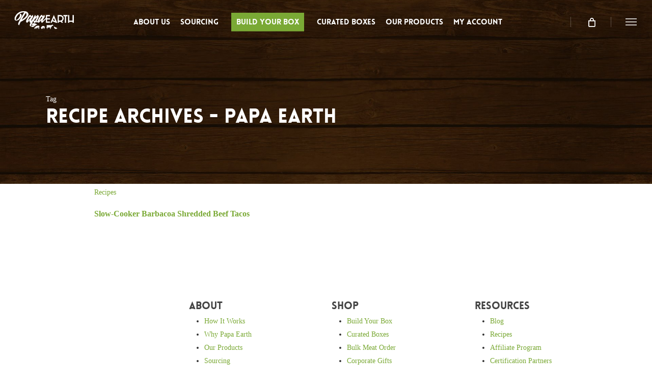

--- FILE ---
content_type: text/html; charset=UTF-8
request_url: https://www.papaearth.ca/tag/recipe/
body_size: 22756
content:
<!doctype html><html lang="en-US" class="no-js"><head><script data-no-optimize="1">var litespeed_docref=sessionStorage.getItem("litespeed_docref");litespeed_docref&&(Object.defineProperty(document,"referrer",{get:function(){return litespeed_docref}}),sessionStorage.removeItem("litespeed_docref"));</script> <meta charset="UTF-8"><meta name="viewport" content="width=device-width, initial-scale=1, maximum-scale=1, user-scalable=0" /><link rel="shortcut icon" href="https://www.papaearth.ca/wp-content/uploads/2019/08/email-logo-100x100.png" /><meta name='robots' content='index, follow, max-image-preview:large, max-snippet:-1, max-video-preview:-1' /><title>recipe Archives - Papa Earth</title><link rel="canonical" href="https://www.papaearth.ca/tag/recipe/" /><meta property="og:locale" content="en_US" /><meta property="og:type" content="article" /><meta property="og:title" content="recipe Archives - Papa Earth" /><meta property="og:url" content="https://www.papaearth.ca/tag/recipe/" /><meta property="og:site_name" content="Papa Earth" /><meta name="twitter:card" content="summary_large_image" /><meta name="twitter:site" content="@papaearthmeats" /> <script type="application/ld+json" class="yoast-schema-graph">{"@context":"https://schema.org","@graph":[{"@type":"CollectionPage","@id":"https://www.papaearth.ca/tag/recipe/","url":"https://www.papaearth.ca/tag/recipe/","name":"recipe Archives - Papa Earth","isPartOf":{"@id":"https://www.papaearth.ca/#website"},"primaryImageOfPage":{"@id":"https://www.papaearth.ca/tag/recipe/#primaryimage"},"image":{"@id":"https://www.papaearth.ca/tag/recipe/#primaryimage"},"thumbnailUrl":"https://www.papaearth.ca/wp-content/uploads/2021/04/papa-earth-barbacoa-recipe.jpg","breadcrumb":{"@id":"https://www.papaearth.ca/tag/recipe/#breadcrumb"},"inLanguage":"en-US"},{"@type":"ImageObject","inLanguage":"en-US","@id":"https://www.papaearth.ca/tag/recipe/#primaryimage","url":"https://www.papaearth.ca/wp-content/uploads/2021/04/papa-earth-barbacoa-recipe.jpg","contentUrl":"https://www.papaearth.ca/wp-content/uploads/2021/04/papa-earth-barbacoa-recipe.jpg","width":640,"height":480},{"@type":"BreadcrumbList","@id":"https://www.papaearth.ca/tag/recipe/#breadcrumb","itemListElement":[{"@type":"ListItem","position":1,"name":"Home","item":"https://www.papaearth.ca/"},{"@type":"ListItem","position":2,"name":"recipe"}]},{"@type":"WebSite","@id":"https://www.papaearth.ca/#website","url":"https://www.papaearth.ca/","name":"Papa Earth","description":"Local Meat Delivery - Grass-fed Beef, Wild Caught Salmon - Best rated meat delivery service in Canada","publisher":{"@id":"https://www.papaearth.ca/#organization"},"potentialAction":[{"@type":"SearchAction","target":{"@type":"EntryPoint","urlTemplate":"https://www.papaearth.ca/?s={search_term_string}"},"query-input":{"@type":"PropertyValueSpecification","valueRequired":true,"valueName":"search_term_string"}}],"inLanguage":"en-US"},{"@type":"Organization","@id":"https://www.papaearth.ca/#organization","name":"Papa Earth Inc.","url":"https://www.papaearth.ca/","logo":{"@type":"ImageObject","inLanguage":"en-US","@id":"https://www.papaearth.ca/#/schema/logo/image/","url":"https://papaearth.ca/wp-content/uploads/2018/11/Papa-Earth-Logo-compact.jpg","contentUrl":"https://papaearth.ca/wp-content/uploads/2018/11/Papa-Earth-Logo-compact.jpg","width":381,"height":380,"caption":"Papa Earth Inc."},"image":{"@id":"https://www.papaearth.ca/#/schema/logo/image/"},"sameAs":["https://www.facebook.com/PapaEarthMeatsCanada/","https://x.com/papaearthmeats","https://www.instagram.com/papaearthmeatscanada/","https://www.youtube.com/channel/UCX8KMBA19lyypX_yi0aYOnw?view_as=subscriber"]}]}</script> <link rel='dns-prefetch' href='//www.dwin1.com' /><link rel='dns-prefetch' href='//fonts.googleapis.com' /><link rel="alternate" type="application/rss+xml" title="Papa Earth &raquo; Feed" href="https://www.papaearth.ca/feed/" /><link rel="alternate" type="application/rss+xml" title="Papa Earth &raquo; Comments Feed" href="https://www.papaearth.ca/comments/feed/" /><link rel="alternate" type="application/rss+xml" title="Papa Earth &raquo; recipe Tag Feed" href="https://www.papaearth.ca/tag/recipe/feed/" /><style id="litespeed-ccss">ul{box-sizing:border-box}:root{--wp--preset--font-size--normal:16px;--wp--preset--font-size--huge:42px}.screen-reader-text{border:0;clip-path:inset(50%);height:1px;margin:-1px;overflow:hidden;padding:0;position:absolute;width:1px;word-wrap:normal!important}:root{--wp--preset--aspect-ratio--square:1;--wp--preset--aspect-ratio--4-3:4/3;--wp--preset--aspect-ratio--3-4:3/4;--wp--preset--aspect-ratio--3-2:3/2;--wp--preset--aspect-ratio--2-3:2/3;--wp--preset--aspect-ratio--16-9:16/9;--wp--preset--aspect-ratio--9-16:9/16;--wp--preset--color--black:#000000;--wp--preset--color--cyan-bluish-gray:#abb8c3;--wp--preset--color--white:#ffffff;--wp--preset--color--pale-pink:#f78da7;--wp--preset--color--vivid-red:#cf2e2e;--wp--preset--color--luminous-vivid-orange:#ff6900;--wp--preset--color--luminous-vivid-amber:#fcb900;--wp--preset--color--light-green-cyan:#7bdcb5;--wp--preset--color--vivid-green-cyan:#00d084;--wp--preset--color--pale-cyan-blue:#8ed1fc;--wp--preset--color--vivid-cyan-blue:#0693e3;--wp--preset--color--vivid-purple:#9b51e0;--wp--preset--gradient--vivid-cyan-blue-to-vivid-purple:linear-gradient(135deg,rgba(6,147,227,1) 0%,rgb(155,81,224) 100%);--wp--preset--gradient--light-green-cyan-to-vivid-green-cyan:linear-gradient(135deg,rgb(122,220,180) 0%,rgb(0,208,130) 100%);--wp--preset--gradient--luminous-vivid-amber-to-luminous-vivid-orange:linear-gradient(135deg,rgba(252,185,0,1) 0%,rgba(255,105,0,1) 100%);--wp--preset--gradient--luminous-vivid-orange-to-vivid-red:linear-gradient(135deg,rgba(255,105,0,1) 0%,rgb(207,46,46) 100%);--wp--preset--gradient--very-light-gray-to-cyan-bluish-gray:linear-gradient(135deg,rgb(238,238,238) 0%,rgb(169,184,195) 100%);--wp--preset--gradient--cool-to-warm-spectrum:linear-gradient(135deg,rgb(74,234,220) 0%,rgb(151,120,209) 20%,rgb(207,42,186) 40%,rgb(238,44,130) 60%,rgb(251,105,98) 80%,rgb(254,248,76) 100%);--wp--preset--gradient--blush-light-purple:linear-gradient(135deg,rgb(255,206,236) 0%,rgb(152,150,240) 100%);--wp--preset--gradient--blush-bordeaux:linear-gradient(135deg,rgb(254,205,165) 0%,rgb(254,45,45) 50%,rgb(107,0,62) 100%);--wp--preset--gradient--luminous-dusk:linear-gradient(135deg,rgb(255,203,112) 0%,rgb(199,81,192) 50%,rgb(65,88,208) 100%);--wp--preset--gradient--pale-ocean:linear-gradient(135deg,rgb(255,245,203) 0%,rgb(182,227,212) 50%,rgb(51,167,181) 100%);--wp--preset--gradient--electric-grass:linear-gradient(135deg,rgb(202,248,128) 0%,rgb(113,206,126) 100%);--wp--preset--gradient--midnight:linear-gradient(135deg,rgb(2,3,129) 0%,rgb(40,116,252) 100%);--wp--preset--font-size--small:13px;--wp--preset--font-size--medium:20px;--wp--preset--font-size--large:36px;--wp--preset--font-size--x-large:42px;--wp--preset--spacing--20:0.44rem;--wp--preset--spacing--30:0.67rem;--wp--preset--spacing--40:1rem;--wp--preset--spacing--50:1.5rem;--wp--preset--spacing--60:2.25rem;--wp--preset--spacing--70:3.38rem;--wp--preset--spacing--80:5.06rem;--wp--preset--shadow--natural:6px 6px 9px rgba(0, 0, 0, 0.2);--wp--preset--shadow--deep:12px 12px 50px rgba(0, 0, 0, 0.4);--wp--preset--shadow--sharp:6px 6px 0px rgba(0, 0, 0, 0.2);--wp--preset--shadow--outlined:6px 6px 0px -3px rgba(255, 255, 255, 1), 6px 6px rgba(0, 0, 0, 1);--wp--preset--shadow--crisp:6px 6px 0px rgba(0, 0, 0, 1)}:root{--woocommerce:#720eec;--wc-green:#7ad03a;--wc-red:#a00;--wc-orange:#ffba00;--wc-blue:#2ea2cc;--wc-primary:#720eec;--wc-primary-text:#fcfbfe;--wc-secondary:#e9e6ed;--wc-secondary-text:#515151;--wc-highlight:#958e09;--wc-highligh-text:white;--wc-content-bg:#fff;--wc-subtext:#767676;--wc-form-border-color:rgba(32, 7, 7, 0.8);--wc-form-border-radius:4px;--wc-form-border-width:1px}@media only screen and (max-width:768px){:root{--woocommerce:#720eec;--wc-green:#7ad03a;--wc-red:#a00;--wc-orange:#ffba00;--wc-blue:#2ea2cc;--wc-primary:#720eec;--wc-primary-text:#fcfbfe;--wc-secondary:#e9e6ed;--wc-secondary-text:#515151;--wc-highlight:#958e09;--wc-highligh-text:white;--wc-content-bg:#fff;--wc-subtext:#767676;--wc-form-border-color:rgba(32, 7, 7, 0.8);--wc-form-border-radius:4px;--wc-form-border-width:1px}}:root{--woocommerce:#720eec;--wc-green:#7ad03a;--wc-red:#a00;--wc-orange:#ffba00;--wc-blue:#2ea2cc;--wc-primary:#720eec;--wc-primary-text:#fcfbfe;--wc-secondary:#e9e6ed;--wc-secondary-text:#515151;--wc-highlight:#958e09;--wc-highligh-text:white;--wc-content-bg:#fff;--wc-subtext:#767676;--wc-form-border-color:rgba(32, 7, 7, 0.8);--wc-form-border-radius:4px;--wc-form-border-width:1px}.screen-reader-text{clip:rect(1px,1px,1px,1px);height:1px;overflow:hidden;position:absolute!important;width:1px;word-wrap:normal!important}:root{--affwp-creative-preview-width:10rem;--affwp-card-padding:1.5rem}.screen-reader-text{position:absolute;margin:-1px;padding:0;height:1px;width:1px;overflow:hidden;clip:rect(0 0 0 0);border:0;word-wrap:normal!important}i[class^="icon-"],[class*=" icon-"]{font-family:FontAwesome;font-weight:400;font-style:normal;text-decoration:inherit;-webkit-font-smoothing:antialiased;*margin-right:.3em}[class^="icon-"]:before,[class*=" icon-"]:before{text-decoration:inherit;speak:none}[class^="icon-"],[class*=" icon-"]{display:inline;width:auto;height:auto;line-height:normal;vertical-align:baseline;background-image:none;background-position:0% 0%;background-repeat:repeat;margin-top:0}.col{position:relative;display:block;width:100%}@media (min-width:690px){.col{margin-right:2%}}.col:last-child{margin-right:0}.col.col_last{margin-right:0}html,body,div,span,h1,h2,h4,p,a,em,img,strong,i,ul,li,form,article,header,nav{margin:0;padding:0;border:0;font-size:100%;font:inherit;vertical-align:baseline}html{max-width:100%;overflow-y:scroll;overflow-x:hidden}body{max-width:100%;overflow:hidden;background:#fff;font-family:"Open Sans",sans-serif;color:#676767;position:relative}ul{list-style:none}input[type=text]::-ms-clear{display:none}article,header,nav{display:block}*{-webkit-box-sizing:border-box;-moz-box-sizing:border-box;box-sizing:border-box}:root{--scroll-bar-w:-2px}.container{margin:0 auto;position:relative;max-width:880px}.row{position:relative}.main-content>.row,header .row{margin-left:0;margin-right:0}.row:after,.col:after{content:"";display:block;height:0;clear:both;visibility:hidden}.row{padding-bottom:24px}@media (min-width:690px){.span_3{width:23.5%}.span_6{width:49%}.span_9{width:74.5%}.span_12{width:100%}}body{font-size:14px;-webkit-font-smoothing:antialiased;font-family:"Open Sans";font-weight:400;line-height:26px}body:not(.nectar-no-flex-height){display:flex;flex-direction:column;min-height:100vh}body:not(.nectar-no-flex-height) #ajax-content-wrap{display:flex;flex-direction:column;flex-grow:1}body:not(.nectar-no-flex-height) .container-wrap{flex-grow:1}p{-webkit-font-smoothing:antialiased}.screen-reader-text,.nectar-skip-to-content:not(:focus){border:0;clip:rect(1px,1px,1px,1px);clip-path:inset(50%);height:1px;margin:-1px;overflow:hidden;padding:0;position:absolute!important;width:1px;word-wrap:normal!important}#header-outer .screen-reader-text{height:1px}em{font-style:italic}.container-wrap{background-color:#f8f8f8;position:relative;z-index:10;margin-top:0;padding-top:40px;padding-bottom:40px}a{color:#3555ff;text-decoration:none}h1{font-size:54px;line-height:62px;margin-bottom:7px}h2{font-size:34px;line-height:44px;margin-bottom:7px}h4{font-size:18px;line-height:32px;margin-bottom:7px}h1,h2,h4{color:#444;letter-spacing:0;-webkit-font-smoothing:antialiased;font-family:"Open Sans";font-weight:600}strong{font-family:"Open Sans";font-weight:600}p{padding-bottom:27px}.container .row:last-child{padding-bottom:0}ul{margin-left:30px;margin-bottom:30px}li ul{margin-bottom:0}ul li{list-style:disc;list-style-position:outside}#header-outer nav>ul,#slide-out-widget-area ul{margin:0}#header-outer ul li,#slide-out-widget-area ul li{list-style:none}.row .col h4{margin-bottom:8px}.row .col img{margin-bottom:15px;max-width:100%;height:auto}.row .col img:not([srcset]){width:auto}body[data-bg-header="true"] .container-wrap{padding-top:25px;margin-top:0!important;padding-bottom:40px}#header-space{height:90px;background-color:#fff}#header-outer{width:100%;top:0;left:0;position:fixed;padding:28px 0 0 0;background-color:#fff;z-index:9999;overflow:visible}#header-outer[data-box-shadow="small"]{box-shadow:0 0 3px 0 rgb(0 0 0/.22)}#top #logo{width:auto;max-width:none;line-height:22px;font-size:22px;letter-spacing:-1px;color:#444;font-family:"Open Sans";font-weight:600;align-self:center}#top #logo .starting-logo{position:absolute;top:0;opacity:0;left:0}#top #logo img{text-indent:-9999px;max-width:none;width:auto;margin-bottom:0;display:block}#header-outer[data-transparent-header="true"] #top #logo img.stnd{position:relative}#top{position:relative;z-index:9998;width:100%}#top .container .row{padding-bottom:0}#top nav>ul{overflow:visible;min-height:1px;line-height:1px}#header-outer #top nav>.buttons{right:0;height:100%;overflow:hidden}#top nav ul li{float:right}#top nav>ul>li{float:left}#top nav>ul>li>a{padding:0 10px 0 10px;display:block;color:#676767;font-size:14px;line-height:20px}body #header-outer[data-full-width="true"] #top nav>.buttons{margin-left:0}#top nav>ul>li[class*="button_solid_color"]>a:before,#header-outer.transparent #top nav>ul>li[class*="button_solid_color"]>a:before{display:block;position:absolute;left:0;padding-bottom:10px;-webkit-transform:translateY(-7px);transform:translateY(-7px);width:100%;height:24px;content:" ";z-index:-1}#header-outer:not([data-format="centered-menu-under-logo"]):not([data-format="centered-menu-bottom-bar"]) #top nav>ul>li[class*="button_"]>a:before{-webkit-transform:translateY(-50%);transform:translateY(-50%);top:50%}#header-outer #top nav>ul>li[class*="button_solid_color"]>a{color:#fff!important}#top nav>ul>li[class*="button_solid_color"]>a,body #header-outer.transparent #top nav>ul>li[class*="button_solid_color"]>a{color:#fff!important;opacity:1!important;padding-left:20px;padding-right:20px}#header-outer[data-lhe="default"] #top nav>ul>li[class*="button_solid_color"]>a{padding-left:20px;padding-right:20px}#top nav ul li a{color:#999}.sf-menu{line-height:1;float:left;margin-bottom:30px}.sf-menu ul li{font-weight:400;width:100%}.sub-menu{z-index:3}.sf-menu ul li a{margin:0}.sf-menu,.sf-menu *{list-style:none outside none;margin:0;padding:0;z-index:10}.sf-menu{line-height:1}.sf-menu ul{position:absolute;top:100%;left:0}.sf-menu ul li{font-size:12px;width:100%}.sf-menu .menu-item a{outline:0 none}.sf-menu li{float:left;outline:0 none;line-height:0;font-size:12px;position:relative}.sf-menu a{display:block;position:relative;text-decoration:none}#header-outer .sf-menu li ul li a{font-size:12px;line-height:13px;letter-spacing:0}.sf-menu li ul li a{box-shadow:none}.sf-menu ul li a{border-radius:0 0 0 0;box-shadow:none;text-shadow:none}#top .span_9{position:static}#top nav>ul>li>ul>li,#header-outer[data-format="centered-menu"] #top nav>ul>li>ul>li{opacity:0}#header-outer .widget_shopping_cart{display:block!important}#top .sf-menu li ul li a{background-color:#fff0}.sf-menu>li>ul{opacity:0;display:block;transform:translateY(-9999px);box-shadow:0 6px 28px rgb(0 0 0/.08)}.sf-menu>li ul{padding:20px;width:20em}.sf-menu>li ul a{padding:6px 6px}#header-outer .cart-outer .cart-notification{top:100%}#header-outer .widget_shopping_cart{opacity:0}body:not([data-header-format="left-header"]) #top .sf-menu li ul,#header-outer .cart-notification,#header-outer .widget_shopping_cart_content{background-color:#fff}#header-outer .cart-outer .widget_shopping_cart>.widgettitle{display:none}#header-outer .widget_shopping_cart,#header-outer .cart-notification{box-shadow:0 6px 28px rgb(0 0 0/.08)}#header-outer .sf-menu li ul li a,#header-outer .cart-notification{color:#999}.sf-menu ul li a{border-bottom:0}@media only screen and (min-width:1000px){#header-outer:not([data-format="left-header"]){padding-top:0}#header-outer:not([data-format="left-header"]) #top>.container>.row,#header-outer:not([data-format="left-header"]) #top>.container>.row nav,#header-outer:not([data-format="left-header"]) #top>.container>.row nav>ul,#header-outer:not([data-format="left-header"]) #top>.container>.row nav>ul>li{display:-webkit-flex;display:-ms-flexbox;display:flex}#header-outer:not([data-format="left-header"]) #top .span_9,#header-outer:not([data-format="left-header"]) #top .span_3{display:-webkit-flex;display:-ms-flexbox;display:flex;float:none;width:auto}#header-outer .logo-spacing{line-height:0}#header-outer[data-format="centered-menu"] #top .span_9 nav .sf-menu:not(.buttons){-webkit-justify-content:center;-moz-justify-content:center;-ms-flex-pack:center;-ms-justify-content:center;justify-content:center}#header-outer:not([data-format="left-header"]) #top nav>.buttons{overflow:visible;height:auto}#header-outer:not([data-format="left-header"]) #top nav>ul>li{-webkit-align-items:center;-ms-align-items:center;-ms-flex-align:center;align-items:center}#header-outer:not([data-format="left-header"]) #top nav>ul{float:none;display:inline-block;vertical-align:middle}}@media only screen and (max-width:999px){#top .col.span_9{text-align:right;line-height:0}#top .span_9>.slide-out-widget-area-toggle>div,#header-outer #top #mobile-cart-link i{position:relative;display:block;top:50%;font-size:18px;-webkit-transform:translateY(-50%);transform:translateY(-50%);background-color:#fff0}#top .span_9>.slide-out-widget-area-toggle,#top #mobile-cart-link{position:relative;width:auto;padding:0 7px;top:auto;right:auto;margin-bottom:0;margin-top:0;display:inline-block;vertical-align:middle;line-height:0;height:100%;-webkit-transform:none;transform:none}body[data-slide-out-widget-area-style="slide-out-from-right"] .slide_out_area_close:before{background-color:rgb(0 0 0/.06)}#header-outer[data-cart="true"] #top .span_9>.slide-out-widget-area-toggle,#header-outer[data-cart="true"] #top #mobile-cart-link{padding:0 8px}#header-outer[data-cart="true"] #top .row .span_9>.slide-out-widget-area-toggle,#top .span_9>.slide-out-widget-area-toggle{padding-right:0}#search-outer #search #close a:before{height:28px;width:28px;margin:-14px 0 0-14px}#search-outer #search #close a span{font-size:16px;height:16px;line-height:16px}.ascend #search-outer #search #close a span{top:0}.ascend #search-outer #search #close a{height:20px}#search-outer #search #close a{height:14px}#search-outer #search #close{top:0;right:-5px}#search-outer #search #close a{right:8px;top:9px}}#top nav ul .slide-out-widget-area-toggle a{line-height:20px;height:20px}#top nav .buttons li{line-height:12px;position:relative}#header-outer .cart-menu .cart-icon-wrap i{line-height:18px}#header-outer:not([data-format="left-header"]) .cart-menu .cart-icon-wrap{width:auto;height:20px}#top nav ul .slide-out-widget-area-toggle a{padding:0 0 0 0;width:24px;text-align:center;display:block;background-position:right top;background-repeat:no-repeat;box-sizing:content-box}#top #mobile-cart-link{display:none;text-align:right;z-index:10000}#top .span_9>.slide-out-widget-area-toggle{display:none;z-index:10000}#top #mobile-cart-link i{background-color:#fff0;color:#a9a9a9;line-height:34px;font-size:18px;width:18px}#header-outer #mobile-cart-link .cart-wrap span{border-radius:50%;height:16px;width:16px;text-align:center;line-height:16px;font-size:10px;display:block;visibility:hidden}#header-outer #mobile-cart-link .cart-wrap{position:absolute;top:50%;margin-top:-14px;right:-1px;color:#fff}#header-outer[data-full-width="true"][data-cart="true"] #top nav ul .slide-out-widget-area-toggle{position:relative}#header-outer[data-transparent-header="true"] #logo .dark-version{position:absolute}#search-outer{top:0;left:0;width:100%;height:100%;position:absolute;z-index:10000;overflow:visible;display:none;background-color:#fff}#search-box{position:relative}#search-outer .container{overflow:visible;width:100%}#search-outer #search input[type=text]{width:100%;color:#888;font-size:43px;line-height:43px;position:relative;padding:0;background-color:#fff0;border:0;box-shadow:none;font-family:"Open Sans";font-weight:700;text-transform:uppercase;letter-spacing:1px}#search-outer>#search form{width:92%;float:left}#search-outer #search #close{list-style:none}#search-outer #search #close a{position:absolute;right:0;top:24px;display:block;width:24px;height:17px;line-height:22px;z-index:10}#search-outer #search #close a span:not(.close-line){color:#a0a0a0;font-size:18px;height:20px;line-height:19px;background-color:#fff0}#header-outer .row .col.span_3,#header-outer .row .col.span_9{width:auto}#header-outer .row .col.span_9{float:right}#header-outer[data-full-width="true"] header>.container{width:100%;max-width:100%;padding:0 28px}#page-header-bg .container{z-index:100}#page-header-bg .page-header-bg-image-wrap{position:absolute;top:0;left:0;width:100%;height:100%;background-size:cover;-webkit-background-size:cover}.col{position:relative;float:left}i[class^="icon-"]{display:inline-block;text-align:center;vertical-align:middle}body [class^="icon-"].icon-default-style{line-height:34px;height:34px;width:34px;margin-right:0;font-size:34px;color:#000;font-style:normal;background-color:#fff0}.row .col.section-title{margin:0 0 0 0;padding:0 0 36px 0;border-bottom:1px solid rgb(0 0 0/.15)}.row .col.section-title.blog-title{margin-bottom:14px}.row .col.section-title h1{margin-bottom:0;font-family:"Open Sans";font-weight:600;letter-spacing:-1px;position:relative}.row .col.section-title h1{top:3px}.row .col.section-title span{font-size:20px;line-height:20px;color:rgb(0 0 0/.45);top:0;position:relative;text-transform:none;font-family:"Open Sans";padding-left:10px}.row .col.section-title span.author-leading,.row .col.section-title span.fn{padding-left:0}.row .col.section-title h1{margin-bottom:0}body[data-bg-header="true"] .container-wrap{margin-top:0!important;padding-top:0!important}#page-header-wrap{height:60px;overflow:hidden;position:relative;background-color:#f8f8f8;-webkit-font-smoothing:antialiased}#page-header-bg{width:100%;height:60px;overflow:hidden;color:#fff;display:block!important;-webkit-font-smoothing:antialiased;position:relative;z-index:2}.page-header-bg-image{position:absolute;width:100%;height:100%;top:0;left:0;z-index:9;background-repeat:no-repeat;background-position:top center;background-size:cover}#page-header-bg[data-bg-pos="center"] .page-header-bg-image{background-position:center center}#page-header-bg[data-alignment-v="middle"] .row,#page-header-bg[data-alignment-v="middle"] .container{height:100%}#page-header-bg .span_6{width:100%}.single [data-post-hs="default_minimal"] .page-header-bg-image:after{background-color:rgb(25 25 25/.35);position:absolute;top:0;left:0;height:100%;width:100%;content:" ";z-index:1;display:block}#page-header-bg .row{z-index:100;position:relative}html:not(.js) #page-header-bg .row,body #page-header-bg .row{visibility:visible}#page-header-bg h1{font-family:"Open Sans";font-weight:600;font-size:44px;line-height:54px;margin-bottom:8px;display:block;color:#fff;z-index:101}#page-header-bg span{color:#fff}.single #page-header-bg #single-below-header>span{border-color:rgb(255 255 255/.25)}.hidden-social-img{position:absolute;visibility:hidden;opacity:0;z-index:-100}#page-header-bg[data-post-hs="default_minimal"] .inner-wrap{text-align:center}#page-header-bg[data-post-hs="default_minimal"] .inner-wrap>a{color:#fff;font-weight:600;border:2px solid rgb(255 255 255/.4);padding:4px 10px;margin:5px 6px 0 5px;display:inline-block;font-size:14px;line-height:18px}body.single [data-post-hs="default_minimal"] #single-below-header span{line-height:14px}#page-header-bg[data-post-hs="default_minimal"] #single-below-header{text-align:center;position:relative;z-index:100}#page-header-bg[data-post-hs="default_minimal"] #single-below-header span{float:none;display:inline-block}#page-header-bg[data-post-hs="default_minimal"] .meta-author span{display:block}#page-header-bg[data-post-hs="default_minimal"] .meta-author{font-size:18px}#page-header-bg .section-title{padding-bottom:0;margin-bottom:0}.single .row .section-title{padding:0;margin:0}#page-header-bg .span_6{top:50%;-webkit-transform:translateY(-50%);transform:translateY(-50%)}.post-area{padding-right:30px;margin-top:4px}.post-area.col_last{padding-left:20px;padding-right:0}.post-area.col_last.span_12{padding-left:0;float:none}.post-area>article .content-inner{margin-bottom:0;border-bottom:0}.post .content-inner{padding-bottom:80px}#single-below-header{margin-bottom:12px;color:#888}#single-below-header a,#page-header-bg #single-below-header a{color:inherit}.post .post-content{position:relative;min-height:98px}.post-content{padding-left:95px}.post .content-inner{position:relative}#slide-out-widget-area .widget.widget_nav_menu ul ul{margin:0!important;padding:0 0 0 20px}#slide-out-widget-area .widget.widget_nav_menu li{border-bottom:0;padding:0!important}#slide-out-widget-area .widget.widget_nav_menu li a{padding:6px 20px;display:block}#slide-out-widget-area{display:none}.ascend #slide-out-widget-area[class*="slide-out-from-right"]{display:block}#slide-out-widget-area.slide-out-from-right{position:fixed;transform:translate(301px,0);-webkit-transform:translate(301px,0);top:0;right:0;width:300px;height:100%;z-index:10000;padding:33px;overflow:hidden}#slide-out-widget-area-bg{-webkit-backface-visibility:hidden;background-color:rgb(0 0 0/.8);position:fixed;height:1px;width:1px;opacity:0;left:0;top:0;z-index:9996}body[data-full-width-header="true"] .slide_out_area_close{display:none}#top nav ul .slide-out-widget-area-toggle a .lines,#top nav ul .slide-out-widget-area-toggle a .lines:before,#top nav ul .slide-out-widget-area-toggle a .lines:after{background-color:rgb(0 0 0/.4)}body .lines-button{line-height:0;font-size:0}.lines-button{top:9px;position:relative;display:block}.lines{display:block;width:1.4rem;height:3px;background-color:#ecf0f1;position:relative}.lines:before,.lines:after{display:block;width:1.4rem;height:3px;background:#ecf0f1;position:absolute;left:0;content:"";-webkit-transform-origin:.142rem center;transform-origin:.142rem center}.lines:before{top:6px}.lines:after{top:-6px}#header-outer.transparent #top nav ul .slide-out-widget-area-toggle a .lines-button .lines,#header-outer #top nav ul .slide-out-widget-area-toggle a .lines-button .lines{background-color:transparent!important}.slide-out-widget-area-toggle .lines-button:after{background-color:rgb(0 0 0/.4);display:inline-block;width:1.4rem;height:2px;position:absolute;left:0;top:0;content:"";transform:scale(1,1);-webkit-transform:scale(1,1)}.slide-out-widget-area-toggle.mobile-icon .lines-button.x2 .lines:before,.slide-out-widget-area-toggle.mobile-icon .lines-button.x2 .lines:after,.slide-out-widget-area-toggle.mobile-icon .lines-button:after{background-color:#999}body #header-outer .lines-button{top:9px}body.ascend #header-outer[data-has-menu="true"] .lines-button{top:10px}.slide-out-widget-area-toggle.mobile-icon .lines-button:after{top:0!important}.slide-out-widget-area-toggle.mobile-icon .lines{background-color:#fff0}.slide-out-widget-area-toggle.mobile-icon .lines-button:after,.slide-out-widget-area-toggle.mobile-icon .lines:before,.slide-out-widget-area-toggle.mobile-icon .lines:after{height:2px!important;width:22px!important}.lines-button.x2 .lines:before,.lines-button.x2 .lines:after{-webkit-transform-origin:50% 50%;transform-origin:50% 50%}.slide-out-widget-area-toggle a>span{-webkit-transform-origin:center;transform-origin:center;display:block;height:21px}.slide-out-widget-area-toggle.mobile-icon a>span{height:20px}.post-area.col_last{float:right}input[type=text]{padding:10px;width:100%;font-size:14px;font-family:inherit;line-height:24px;color:#555;background-color:#f1f1f1;border:none}.icon-salient-x,.icon-salient-cart{font-family:"icomoon"!important;speak:none;font-style:normal;font-weight:400;font-variant:normal;text-transform:none;line-height:1;-webkit-font-smoothing:antialiased}.icon-salient-x:before{content:""}.icon-salient-cart:before{content:""}body .lines,body .lines:before,body .lines:after{height:2px}body .icon-salient-x:before{content:""}body.ascend .icon-salient-cart:before,body .icon-salient-cart:before{content:""}body.ascend #header-outer .cart-contents .cart-wrap span{width:17px;line-height:17px;font-size:10px;font-family:"Open Sans",sans-serif;font-weight:600}#header-outer .cart-menu .cart-icon-wrap .icon-salient-cart{font-size:18px;color:rgb(0 0 0/.48)}body #search-outer #search #close a span{font-size:20px}#header-outer[data-format="centered-menu"] #top .span_9,#header-outer[data-format="centered-menu"] #top .span_9 .sf-menu:not(.buttons){left:0;position:relative;text-align:center;width:100%;z-index:1}#header-outer[data-format="centered-menu"] #top nav>.sf-menu>li{float:none;display:inline-block}#header-outer[data-format="centered-menu"] #top nav>.sf-menu>li ul{text-align:left}#header-outer[data-format="centered-menu"] #top nav>.buttons,#header-outer[data-format="centered-menu"] #top .span_3{z-index:10;position:absolute}#header-outer[data-format="centered-menu"] #top .span_3{left:0}#header-outer[data-format="centered-menu"] .logo-spacing{visibility:hidden;z-index:-100}@media only screen and (max-width:690px){#header-outer[data-format="centered-menu"] .logo-spacing{display:none}}#header-outer[data-format="centered-menu"] .logo-spacing img{margin-bottom:0}#header-outer[data-format="centered-menu"] #top .span_3{position:relative;margin-right:0}#header-outer[data-format="centered-menu"] #top .span_9,#header-outer[data-format="centered-menu"] #top .span_9 .sf-menu:not(.buttons){position:static}#header-outer[data-format="centered-menu"] #top .span_9,#header-outer[data-format="centered-menu"] #top .span_9 nav{-webkit-flex-grow:1;-moz-flex-grow:1;-ms-flex-positive:1;-ms-flex-grow:1;flex-grow:1}#header-outer[data-format="centered-menu"] #top nav>.buttons,#header-outer[data-format="centered-menu"] #top .span_3{height:100%}@media only screen and (max-width:999px){#header-outer[data-format="centered-menu"] #top .span_9{text-align:right;z-index:10000;left:auto}}body.single-post[data-bg-header="true"] .container-wrap{padding-top:40px!important}body.single .post .content-inner>h4{margin-top:10px}.single #page-header-bg #single-below-header span{color:rgb(255 255 255/.8)}.single #single-below-header span{font-size:16px}body.single-post[data-bg-header="true"].ascend .container-wrap{padding-top:70px!important;margin-top:0!important}body[data-ext-responsive="true"].single-post .container-wrap.no-sidebar .post-area,body[data-ext-responsive="true"].single-post #page-header-bg[data-post-hs="default_minimal"] h1{max-width:1000px;margin:0 auto!important}.single .post-content{padding-left:0}.single #single-below-header{margin-bottom:0}.single [data-post-hs="default_minimal"] #single-below-header span{font-size:14px}.single #single-below-header:after{content:".";display:block;height:0;clear:both;visibility:hidden}.blog-title #single-below-header>span{padding:0 20px 0 20px;border-left:1px solid rgb(0 0 0/.1)}.blog-title #single-below-header>span:first-child{padding-left:0;border:none}.single.single-post .section-title h1{max-width:800px}.single .row .section-title{border-bottom:none}.single [data-post-hs="default_minimal"] .section-title h1{max-width:none;padding-top:10px;padding-bottom:10px;margin-bottom:0}body[data-ext-responsive="true"].single-post #page-header-bg[data-post-hs="default_minimal"] h1{padding:20px 0 20px 0}@media only screen and (min-width:1000px) and (max-width:1300px){body.single.single-post .section-title h1{max-width:620px}}@media only screen and (max-width:1130px) and (min-width:1000px){body.single.single-post .section-title h1{max-width:490px}}@media only screen and (min-width:1px) and (max-width:1000px){.single-post #page-header-bg[data-post-hs="default_minimal"]{height:auto!important;padding-top:50px;padding-bottom:50px}body.single-post #page-header-bg[data-post-hs="default_minimal"][data-alignment-v="middle"]:not(.fullscreen-header) .span_6{-webkit-transform:none!important;transform:none!important;top:0!important}}@media only screen and (max-width:690px){html body.single [data-post-hs="default_minimal"] #single-below-header span{font-size:14px}.single #page-header-bg .span_6{margin-bottom:0}}@media only screen and (min-width:1300px){.container{max-width:1100px}}@media only screen and (min-width:1000px) and (max-width:1300px){#top nav>ul>li>a{padding-left:8px}}@media only screen and (min-width:690px) and (max-width:999px){.span_3,.span_6,.span_9,.span_12{width:100%;margin-left:0}.col{margin-bottom:25px}#header-outer .col{margin-bottom:0;margin-right:0}.container{max-width:600px}#ajax-content-wrap .post-area{padding-right:0}#page-header-bg .span_6 h1{font-size:32px;line-height:38px}#page-header-bg .span_6{top:auto!important;float:none}body.single-post #page-header-bg[data-post-hs="default_minimal"]{padding-top:10%;padding-bottom:10%}}@media only screen and (max-width:690px){.container{max-width:350px}body #header-outer[data-full-width="true"] header>.container{max-width:100%;padding:0 18px}.col{margin-bottom:25px}.post-area{margin-bottom:0}#header-outer .col{margin-bottom:0}#ajax-content-wrap .container .post .post-content{padding-left:0}#ajax-content-wrap #page-header-bg[data-post-hs="default_minimal"] #single-below-header span:not(.rich-snippet-hidden){display:inline-block}#page-header-bg[data-post-hs="default_minimal"] .span_6[data-remove-post-comment-number="0"][data-remove-post-author="0"][data-remove-post-date="0"] #single-below-header>span{padding:0 8px}#page-header-bg[data-post-hs="default_minimal"] .span_6[data-remove-post-comment-number="0"][data-remove-post-author="0"][data-remove-post-date="0"] #single-below-header span{font-size:13px;line-height:10px}#page-header-bg .span_6{margin-bottom:15px}#page-header-bg .span_6 h1,.single.single-post .section-title h1{font-size:24px;line-height:30px;margin-bottom:4px}#page-header-bg .span_6{top:auto!important;float:none}body #page-header-bg .section-title{padding:0}#header-outer[data-full-width="true"] header>.container{padding:0}}@media only screen and (min-width:1px) and (max-width:999px){#page-header-bg .span_6{display:block!important}#header-outer[data-transparent-header="true"][data-permanent-transparent="false"] #logo .dark-version,#header-outer #top #logo img{margin-top:0!important}#header-outer[data-has-menu="true"][data-mobile-fixed="1"] #top .span_3,#header-outer[data-has-menu="true"] #top .span_3{text-align:left}#header-outer[data-mobile-fixed="1"]{position:fixed!important}body #header-outer[data-transparent-header="true"][data-remove-border="true"],body #header-outer[data-transparent-header="true"][data-remove-border="true"].transparent{border:none}.container-wrap{z-index:11}body #top #logo img,#header-outer[data-permanent-transparent="false"] #logo .dark-version{height:24px;margin-top:-3px;top:3px;position:relative}#header-outer[data-transparent-header="true"][data-permanent-transparent="false"] #logo .dark-version,#header-outer #top #logo img{top:0}#header-outer[data-permanent-transparent="false"] #logo .dark-version{position:absolute}body:not(.material) #header-outer[data-mobile-fixed="1"] #logo .starting-logo,body:not(.material) #header-outer[data-mobile-fixed="1"] #logo .dark-version{top:6px}body #header-outer{margin-bottom:0;padding:12px 0}body #header-outer{position:relative}#slide-out-widget-area{top:0!important}#header-outer #logo{top:0;left:0}#header-space{display:none}#header-space[data-header-mobile-fixed="1"]{display:block!important}#top #mobile-cart-link,#top .span_9>.slide-out-widget-area-toggle{display:inline-block}#top .col.span_3{left:0;top:0;z-index:100;width:100%}#top .col.span_3,#header-outer[data-format="centered-menu"] #top .span_3{position:relative}#header-outer #top .col.span_3{line-height:0}#header-outer #top .col.span_3 #logo{vertical-align:middle}#top .col.span_9{margin-left:0;margin-bottom:0;width:100%!important;float:none;z-index:100;position:static}#header-outer[data-format="centered-menu"] #top .span_9{position:static}#top .col.span_9{min-height:0;width:auto!important;position:absolute!important;right:0;top:0;z-index:2000;height:100%}body[data-slide-out-widget-area="true"] #top #logo{-webkit-transform:none!important;transform:none!important}body[data-slide-out-widget-area="true"] #top .span_3{text-align:center}#header-outer .slide-out-widget-area-toggle .lines-button,#header-outer .slide-out-widget-area-toggle .lines,#header-outer .slide-out-widget-area-toggle .lines:before,#header-outer .slide-out-widget-area-toggle .lines:after{width:22px}#header-outer .slide-out-widget-area-toggle.mobile-icon .lines:after{top:-6px}body #header-outer .slide-out-widget-area-toggle.mobile-icon .lines:before{top:6px}body[data-slide-out-widget-area="true"] #top #logo,#header-outer[data-mobile-fixed="1"] #top #logo{display:inline-block}body[data-slide-out-widget-area="true"] #top .col.span_3{width:100%}body #slide-out-widget-area:not(.slide-out-from-right-hover) .slide_out_area_close{display:block}#slide-out-widget-area .widget_nav_menu{overflow-y:hidden;overflow-x:hidden}#header-outer #top nav>ul{width:auto;padding:15px 0 25px 0;margin:0 auto 0 auto;z-index:100000;position:relative}#header-outer #top nav>ul>li>ul>li{opacity:1;transform:none}#top nav>ul li{display:block;width:auto;margin-left:0}#top nav>ul ul{position:relative;width:auto;top:0;left:0;padding:0;opacity:1;visibility:visible;box-shadow:0 0 0#fff;-webkit-box-shadow:0 0 0#fff;background-color:#fff0;float:none}#top nav>ul ul li{padding-left:20px}#ajax-content-wrap .post-area{padding-right:0;margin-bottom:0}#header-outer #top nav{display:none!important}.main-content>div{padding-bottom:0}body.single-post #page-header-bg:not(.fullscreen-header):not([data-post-hs="default"]){min-height:250px}body.single-post #page-header-bg:not(.fullscreen-header) .row,body #page-header-bg:not(.fullscreen-header) .row{top:0!important}#top,#page-header-wrap,#header-outer:not([data-permanent-transparent="1"]){height:auto!important}.cart-outer{display:none}#page-header-wrap{margin-top:0;overflow:visible}#page-header-bg .span_6{opacity:1!important}.post-area.col_last{padding-left:0!important}#page-header-bg[data-parallax="0"]{margin-top:-1px}}@media only screen and (max-width:321px){.container{max-width:300px}}@media only screen and (min-width:480px) and (max-width:690px){body .container{max-width:420px}}@media screen and (max-width:782px){body{position:static}}body[data-smooth-scrolling="0"] #header-outer .cart-menu{padding-right:0}body[data-smooth-scrolling="0"] #header-outer .widget_shopping_cart{right:0}#header-outer .cart-menu-wrap{top:0;height:100%}html:not(.js) #header-outer .cart-menu-wrap{visibility:visible}#header-outer .cart-menu{z-index:10000;right:0;top:0}#header-outer .cart-menu .cart-icon-wrap{margin-left:0;height:24px;line-height:18px;position:relative}#header-outer .cart-menu .cart-icon-wrap i{background-color:#fff0;border-radius:0;line-height:18px;height:21px;position:absolute;top:2px;left:0;width:22px;color:rgb(0 0 0/.4)}#header-outer .cart-menu .cart-contents{padding-left:0;position:relative}#header-outer .widget_shopping_cart,#header-outer .cart-notification{display:none;position:absolute;right:16px;z-index:100000}body[data-smooth-scrolling="0"] #header-outer .widget_shopping_cart,body[data-smooth-scrolling="0"] #header-outer .cart-notification{right:0}.cart-outer .cart-notification{width:240px;display:none;margin-top:0;line-height:20px}#header-outer .cart-outer .cart-notification{padding:20px;font-size:12px}#header-outer .cart-notification .item-name:before{content:"\""}#header-outer .cart-notification .item-name:after{content:"\""}#header-outer a.cart-contents .cart-wrap span{border-radius:99px;color:#FFF;display:inline-block;font-size:11px;font-weight:400;line-height:17px;right:7px;margin-left:4px;text-align:center;width:17px;height:17px}#header-outer .cart-wrap{position:relative;right:-7px;top:-7px;font-size:12px;margin-right:0;z-index:10;float:right}.ascend .container-wrap,#page-header-wrap{background-color:#f6f6f6}.ascend #header-outer .cart-menu .cart-icon-wrap .icon-salient-cart{left:0}.ascend .icon-salient-cart:before{content:""}.ascend #header-outer a.cart-contents .cart-wrap span:before{display:none}body:not([data-header-format="left-header"]).ascend #header-outer .cart-menu .cart-contents{display:block}body:not([data-header-format="left-header"]).ascend #header-outer[data-full-width="true"] .cart-menu .cart-contents{display:block;padding-right:29px;padding-left:29px}.ascend #header-outer .cart-wrap{top:-7px}.ascend #header-outer .cart-menu-wrap{right:0}#header-outer .cart-wrap{font-size:11px}.ascend #header-outer[data-full-width="true"] #top nav ul .slide-out-widget-area-toggle{padding-top:0;padding-bottom:0}.ascend #header-outer[data-full-width="true"][data-cart="true"] #top nav ul .slide-out-widget-area-toggle{position:relative}.ascend #header-outer[data-full-width="true"] #top nav ul .slide-out-widget-area-toggle a{padding-left:28px;padding-right:28px}.ascend[data-header-search="false"][data-user-account-button="false"]:not([data-header-format="default"]) #header-outer[data-full-width="true"]:not([data-format="left-header"]) .nectar-woo-cart{margin-left:22px}body.ascend #header-outer[data-full-width="true"]:not([data-format="left-header"]) #top nav>.buttons{margin-right:-28px}@media only screen and (min-width:1001px){.ascend #header-outer.transparent[data-transparent-header="true"][data-full-width="true"][data-remove-border="true"] #top nav ul .slide-out-widget-area-toggle a:after,.ascend #header-outer.transparent[data-transparent-header="true"][data-full-width="true"][data-remove-border="true"] .cart-contents:after{border-left:1px solid rgb(255 255 255/.25);display:inline-block;content:"";width:11px;height:20px;position:absolute;left:-1px;opacity:1;top:50%;margin-top:-10px}.ascend #header-outer[data-transparent-header="true"][data-full-width="true"][data-remove-border="true"] #top nav ul .slide-out-widget-area-toggle a:after,.ascend #header-outer[data-transparent-header="true"][data-full-width="true"][data-remove-border="true"] .cart-contents:after{height:100%;color:#000;top:0;border-left:1px solid rgb(0 0 0/.07);display:inline-block;content:"";width:11px;position:absolute;left:-1px}}.ascend #header-outer.transparent[data-transparent-header="true"][data-full-width="true"] #top nav ul .slide-out-widget-area-toggle a,.ascend #header-outer.transparent[data-transparent-header="true"][data-full-width="true"] #top .nectar-woo-cart .cart-contents{border-left:1px solid rgb(255 255 255/.25)}.ascend #header-outer[data-full-width="true"] #top nav ul .slide-out-widget-area-toggle a{border-left:1px solid rgb(0 0 0/.07)}body:not([data-header-format="left-header"]).ascend #header-outer[data-full-width="true"] .nectar-woo-cart .cart-contents{border-left:1px solid rgb(0 0 0/.07)}@media only screen and (min-width:1000px){.ascend #header-outer[data-transparent-header="true"][data-full-width="true"][data-remove-border="true"] #top nav ul .slide-out-widget-area-toggle a,.ascend #header-outer[data-transparent-header="true"][data-full-width="true"][data-remove-border="true"] .nectar-woo-cart .cart-contents{border:none}}@media only screen and (min-width:1000px){.ascend:not([data-header-format="left-header"]) #header-outer[data-full-width="true"] #top .nectar-woo-cart>div,.ascend #header-outer[data-full-width="true"] #top .slide-out-widget-area-toggle>div,.ascend:not([data-header-format="left-header"]) #header-outer[data-full-width="true"] #top .nectar-woo-cart>div .cart-menu,.ascend:not([data-header-format="left-header"]) #header-outer[data-full-width="true"] #top .nectar-woo-cart>div .cart-contents,.ascend #header-outer[data-full-width="true"] #top .slide-out-widget-area-toggle>div a{height:100%;display:-webkit-flex;display:-ms-flexbox;display:flex;align-items:center}}.ascend:not([data-header-format="left-header"]) #header-outer[data-full-width="true"] #top .nectar-woo-cart>div .cart-menu{padding:0}.ascend #header-outer[data-full-width="true"] #top nav ul .nectar-woo-cart>div,.ascend #header-outer[data-full-width="true"] #top nav ul .slide-out-widget-area-toggle>div{padding-left:0}.ascend #header-outer a.cart-contents .cart-wrap span{border-radius:99px;font:bold 11px/16px Arial;padding:0 1px;visibility:hidden}body.ascend #header-outer .nectar-woo-cart .cart-contents{background-color:#fff0}#header-outer .nectar-woo-cart .cart-menu-wrap,.ascend #header-outer .cart-menu .cart-contents{position:static}body.ascend #top #mobile-cart-link i{line-height:20px;height:20px;top:0}body.ascend #search-outer{background-color:rgb(255 255 255/.97);height:100vh;position:fixed;-webkit-transform:scale(1,0);transform:scale(1,0);padding:0;z-index:10100;top:0}#search-box{top:50%;left:0;width:100%;-webkit-transform:translateY(-50%);transform:translateY(-50%);position:absolute}body.ascend #search-outer .container{height:auto!important;float:none;width:100%;padding:0 40px;position:static}body.ascend #search-outer #search input[type="text"]{color:#000;height:auto;font-size:80px;text-align:center}body.ascend #search-outer>#search form{width:100%;float:none}#search-outer>#search form,#search-outer #search .span_12 span{opacity:0;position:relative}#search-outer #search #close{position:absolute;top:30px;right:30px}.ascend #search-outer #search #close a span:not(.close-line){font-size:22px}body.ascend #search-outer #search #close a{right:0;top:0}#search-outer #search .span_12 span{text-align:center;display:block;color:rgb(0 0 0/.4);margin-top:15px}body.ascend #search-outer #search #close a span{color:#000}.ascend .post .content-inner{border:none}@media only screen and (max-width:1000px){#search-box{-webkit-transform:none;transform:none;top:20%}body.ascend #search-outer #search input[type="text"]{font-size:40px}}@media only screen and (max-width:690px){body.ascend #search-outer #search input[type="text"]{font-size:28px}}.container:before,.container:after,.row:before,.row:after{content:" ";display:table}.container:after,.row:after{clear:both}body a,body [class^="icon-"].icon-default-style{color:#7aa935}[class*=" icon-"],#slide-out-widget-area{background-color:#7aa935}#header-outer a.cart-contents .cart-wrap span,#header-outer #mobile-cart-link .cart-wrap span,#top nav>ul>.button_solid_color>a:before,#header-outer.transparent #top nav>ul>.button_solid_color>a:before{background-color:#7aa935!important}#header-outer a.cart-contents span:before{border-color:#fff0 #7aa935!important}body,.container-wrap,.ascend .container-wrap,#page-header-wrap{background-color:#fff}body #header-outer,body #search-outer,body.ascend #search-outer,#header-space{background-color:#fff}body #header-outer{background-color:rgba(255,255,255,100)}#header-outer #top nav>ul>li>a,#header-outer #top .span_9>.slide-out-widget-area-toggle i,#header-outer #top #mobile-cart-link i,#header-outer .cart-menu .cart-icon-wrap .icon-salient-cart,#search-outer #search input[type="text"],#search-outer #search #close a span,body.ascend #search-outer #search #close a span,body.ascend #search-outer #search input[type="text"]{color:#888888!important}#header-outer #top .slide-out-widget-area-toggle a .lines:after,#header-outer #top .slide-out-widget-area-toggle a .lines:before,#header-outer #top .slide-out-widget-area-toggle a .lines-button:after{background-color:#888}body:not([data-header-format="left-header"]) #top .sf-menu li ul,#header-outer .widget_shopping_cart_content{background-color:#1F1F1F}#top .sf-menu li ul li a,.cart-outer .cart-notification,#header-outer:not([data-format="left-header"]) #top nav>ul>li:not(.megamenu) ul a,#header-outer .cart-notification .item-name{color:#CCCCCC!important}.ascend #header-outer[data-transparent-header="true"][data-full-width="true"][data-remove-border="true"] #top nav ul .slide-out-widget-area-toggle a:after,.ascend #header-outer[data-transparent-header="true"][data-full-width="true"][data-remove-border="true"] .cart-contents:after{border-color:#eee}body:not([data-header-format="left-header"]) #header-outer .sf-menu li ul,#header-outer .widget_shopping_cart_content{background-color:rgba(31,31,31,100)!important}#slide-out-widget-area:not(.fullscreen-alt):not(.fullscreen){background-color:#7aa935}body #slide-out-widget-area,body #slide-out-widget-area a,body #slide-out-widget-area .slide_out_area_close .icon-default-style[class^="icon-"]{color:#eefbfa}body #slide-out-widget-area-bg{background-color:rgb(0 0 0/.8)}.single-post #page-header-bg[data-post-hs="default_minimal"] .page-header-bg-image:after{background-color:#2d2d2d;opacity:.4}.single-post #page-header-bg[data-post-hs="default_minimal"]{background-color:#2d2d2d}@media only screen and (min-width:1000px){#header-outer #logo,#header-outer .logo-spacing{margin-top:5px;margin-bottom:5px;position:relative}}#header-outer #logo img,#header-outer .logo-spacing img{height:75px}#top nav>ul>li[class*="button_solid_color"]>a,body #header-outer.transparent #top nav>ul>li[class*="button_solid_color"]>a{margin-left:15px;margin-right:15px}#header-outer[data-lhe="default"] #top nav>ul>li>a{padding-left:15px;padding-right:15px}#top nav>ul>li>ul>li,#header-outer[data-format="centered-menu"] #top nav>ul>li>ul>li{-webkit-transform:translate3d(0,13px,0);transform:translate3d(0,13px,0)}#header-space{height:85px}@media only screen and (max-width:999px){#header-space{height:74px}}@media only screen and (max-width:999px){body #top #logo img,#header-outer[data-permanent-transparent="false"] #logo .dark-version{height:50px!important}}@media only screen and (min-width:1000px) and (max-width:1100px){#header-outer:not([data-format="centered-menu-bottom-bar"]) #top .span_9{flex-direction:row-reverse}#header-outer #top .span_9 nav .sf-menu:not(.buttons)>li{visibility:hidden;margin:0}#header-outer #top .span_9 nav .sf-menu:not(.buttons)>li:not(:nth-child(1)){position:absolute}#header-outer[data-format="centered-menu"] #top nav>.buttons{position:relative}body[data-cart="true"] #header-outer:not([data-format="left-header"]):not([data-format="centered-menu-bottom-bar"]) #top nav>.buttons{margin-right:19px}#top nav ul .slide-out-widget-area-toggle{display:none!important}#header-outer[data-format="centered-menu"] #top .span_9 nav .sf-menu{-webkit-justify-content:flex-end;-moz-justify-content:flex-end;-ms-flex-pack:flex-end;-ms-justify-content:flex-end;justify-content:flex-end}#header-outer:not([data-format="centered-menu-bottom-bar"]) #top .span_9>.slide-out-widget-area-toggle{display:-webkit-flex;display:flex!important;-webkit-align-items:center;align-items:center}#header-outer[data-has-menu="true"] #top .span_3{text-align:left;left:0;width:auto;float:left}.cart-outer{display:block}body:not(.mobile) #header-outer.transparent>#top .span_9>.slide-out-widget-area-toggle .lines-button:after,body:not(.mobile) #header-outer.transparent>#top .span_9>.slide-out-widget-area-toggle .lines:before,body:not(.mobile) #header-outer.transparent>#top .span_9>.slide-out-widget-area-toggle .lines:after{background-color:#ffffff!important;opacity:.75}}@media only screen and (min-width:1000px){body.ascend #search-outer #search #search-box input[type="text"]{font-size:48px;line-height:1}}body.ascend #header-outer[data-transparent-header="true"].transparent{box-shadow:none}body #header-outer[data-transparent-header="true"].transparent{background-color:transparent!important;-webkit-box-shadow:none;box-shadow:none;border-bottom:1px solid rgb(255 255 255/.25)}body #header-outer[data-transparent-header="true"].transparent nav>ul>li>a{margin-bottom:-1px}#header-outer[data-transparent-header="true"].transparent #logo img,#header-outer[data-transparent-header="true"] #logo .starting-logo{opacity:0;-ms-filter:"alpha(opacity=0)"}#header-outer[data-transparent-header="true"].transparent #logo .starting-logo{opacity:1;-ms-filter:"alpha(opacity=100)"}body #header-outer[data-transparent-header="true"][data-remove-border="true"],#header-outer[data-transparent-header="true"][data-full-width="true"][data-remove-border="true"] .cart-menu,.ascend #header-outer.transparent[data-transparent-header="true"][data-full-width="true"][data-remove-border="true"] #top .nectar-woo-cart .cart-contents{border:none!important}#header-outer[data-transparent-header="true"].transparent>header #logo img.dark-version{opacity:0!important}#header-outer.transparent #top #logo{color:#fff}#header-outer.transparent[data-permanent-transparent="false"] #top .slide-out-widget-area-toggle.mobile-icon i:before,#header-outer.transparent[data-permanent-transparent="false"] #top .slide-out-widget-area-toggle.mobile-icon i:after{background-color:#ffffff!important}#header-outer.transparent #top nav>ul>li>a,#header-outer.transparent #top nav>.sf-menu>li>a,#header-outer.transparent .cart-menu .cart-icon-wrap .icon-salient-cart{color:#ffffff!important;opacity:.75;will-change:opacity,color}#header-outer.transparent[data-permanent-transparent="false"]:not(.dark-slide) #top #mobile-cart-link i{opacity:1;color:#ffffff!important}#header-outer.transparent>#top nav ul .slide-out-widget-area-toggle a .lines,#header-outer.transparent>#top nav ul .slide-out-widget-area-toggle a .lines:before,#header-outer.transparent>#top nav ul .slide-out-widget-area-toggle a .lines:after,#header-outer.transparent>#top nav ul .slide-out-widget-area-toggle .lines-button:after{background-color:#ffffff!important}#header-outer.transparent #top nav ul .slide-out-widget-area-toggle a .lines,#header-outer.transparent:not(.side-widget-open) #top nav ul .slide-out-widget-area-toggle a .lines-button:after{opacity:.75}@media only screen and (min-width:1000px){.container{max-width:1425px;width:100%;margin:0 auto;padding:0 90px}#search-outer #search #close a{right:90px}}@media only screen and (min-width:1000px){.container{max-width:1425px}}body,.single [data-post-hs="default_minimal"] #single-below-header span{font-family:Open Sans}strong{font-family:Open Sans;font-weight:600}.single #single-below-header span{font-family:Open Sans}@media only screen and (max-width:1300px) and (min-width:1000px){body{font-size:14px;line-height:26px}}@media only screen and (max-width:999px) and (min-width:690px){body{font-size:14px;line-height:26px}}@media only screen and (max-width:690px){body{font-size:14px;line-height:26px}}#top nav>ul>li>a{font-family:Lovelo,sans-serif;font-size:16px;line-height:17px}#top nav>ul>li[class*="button_solid_color"]>a:before,#header-outer.transparent #top nav>ul>li[class*="button_solid_color"]>a:before{height:27px}body h4,.row .col h4{font-family:Lovelo,sans-serif;font-size:20px;line-height:20px}@media only screen and (max-width:1300px) and (min-width:1000px){.row .col h4,body h4{font-size:20px;line-height:20px}}@media only screen and (max-width:999px) and (min-width:690px){.row .col h4,body h4{font-size:20px;line-height:20px}}@media only screen and (max-width:690px){.row .col h4,body h4{font-size:18px;line-height:18px}}body #page-header-bg h1,html body .row .col.section-title h1{font-family:Lovelo,sans-serif;font-size:46px;line-height:50px;font-weight:700}@media only screen and (min-width:1000px) and (max-width:1300px){#page-header-bg .span_6 h1{font-size:39.1px;line-height:42.5px}}@media only screen and (min-width:1300px) and (max-width:1500px){#page-header-bg .span_6 h1{font-size:41.4px;line-height:45px}}#page-header-bg h1,#page-header-bg span{color:#ffffff!important}#page-header-bg[data-post-hs="default_minimal"] .inner-wrap>a:not(:hover){color:#fff;border-color:rgb(255 255 255/.4)}.single #page-header-bg #single-below-header>span{border-color:rgb(255 255 255/.4)}@media only screen and (max-width:999px){body #header-space[data-header-mobile-fixed="1"]{display:none}}@media only screen and (min-width:1000px){#header-space{display:none}#page-header-bg,#page-header-wrap{margin-top:0!important}body #page-header-bg,body #page-header-wrap{height:85px}body #search-outer{z-index:100000}}@media only screen and (min-width:1000px){#page-header-bg[data-alignment-v="middle"] .span_6 .inner-wrap{padding-top:80px}}@media only screen and (max-width:999px){#page-header-bg[data-alignment-v="middle"]:not(.fullscreen-header) .span_6 .inner-wrap{padding-top:75px}}.screen-reader-text,.nectar-skip-to-content:not(:focus){border:0;clip:rect(1px,1px,1px,1px);clip-path:inset(50%);height:1px;margin:-1px;overflow:hidden;padding:0;position:absolute!important;width:1px;word-wrap:normal!important}#slide-out-widget-area{background-color:#6b461b!important}#header-outer.transparent header#top nav>ul>li>a,#header-outer.transparent .cart-menu .cart-icon-wrap .icon-salient-cart{opacity:1!important}@media only screen and (max-width:1000px){#page-header-bg .span_6 h1,.single.single-post .section-title h1{font-size:34px!important;line-height:40px!important}}@media only screen and (max-width:690px){#page-header-bg .span_6 h1,.single.single-post .section-title h1{font-size:34px!important;line-height:40px!important}}body{position:relative;color:#333;-webkit-font-smoothing:antialiased;-moz-osx-font-smoothing:grayscale}h1,h2,h4{font-weight:normal!important}p:last-child{margin-bottom:0;padding-bottom:0}.container-wrap{padding-bottom:0!important}.main-content{padding-bottom:60px!important}#slide-out-widget-area .widget.widget_nav_menu li a{padding:6px 0;font-family:"Lovelo",sans-serif;font-size:24px;line-height:27px;font-weight:400}.cta-btn a{padding-top:10px!important;padding-bottom:10px!important}#slide-out-widget-area .cta-btn a{background-color:#7aa935!important;text-align:center!important}input[type="text"]{-webkit-appearance:none!important;border-radius:0!important}header#top #mobile-cart-link{position:absolute;right:47px;top:-11px}header#top nav>ul>li>a{font-size:17px!important}@media only screen and (max-width:575px){#page-header-bg[data-bg-pos=center] .page-header-bg-image{background-position:bottom}}@media only screen and (max-width:1000px){#page-header-bg[data-alignment-v="middle"]:not(.fullscreen-header) .span_6 .inner-wrap{padding:80px 0!important}#page-header-bg .col{margin-bottom:0!important}header#top #logo .starting-logo{opacity:0!important}#header-outer.transparent[data-permanent-transparent="false"]:not(.dark-slide) #top #mobile-cart-link i{color:#888888!important}#header-outer.transparent[data-permanent-transparent="false"] #top .slide-out-widget-area-toggle.mobile-icon i:before,#header-outer.transparent[data-permanent-transparent="false"] #top .slide-out-widget-area-toggle.mobile-icon i:after{background-color:#888888!important}#header-outer[data-transparent-header="true"].transparent>header #logo img.dark-version{opacity:1!important}#top{height:60px!important}body #header-outer{padding:0!important}#header-outer[data-transparent-header="true"] #top #logo img.stnd,#header-outer[data-transparent-header="true"].transparent #logo .starting-logo,body header#top #logo img{height:50px!important}}.single [data-post-hs=default_minimal] .page-header-bg-image:after{background-color:rgb(45 45 45/.55)}.meta-author{display:none!important}#single-below-header{display:none}article.post .content-inner{margin-bottom:0}.single #single-below-header>span{padding:0}body[data-ext-responsive=true].single-post #page-header-bg[data-post-hs=default_minimal] h1{padding-top:30px}@media only screen and (max-width:680px){body[data-ext-responsive=true].single-post #page-header-bg[data-post-hs=default_minimal] h1{padding-top:0}body.single-post[data-bg-header=true].ascend .container-wrap{padding-top:30px!important}}body{overflow-x:hidden!important}@media only screen and (max-width:1550px){header#top #logo img{height:64px!important;padding-top:5px}#header-outer[data-lhe="default"] header#top nav>ul>li>a{padding-right:5px!important;padding-left:5px!important}}@media only screen and (max-width:1366px){header#top nav>ul>li>a{font-size:15px!important}#header-outer[data-lhe="default"] header#top nav>ul>li>a{padding-right:10px!important;padding-left:10px!important;font-size:15px!important}}@media only screen and (max-width:1000px){header#top #logo img{padding-top:0}body:not(.material) header#top .col.span_9{min-height:60px!important;line-height:37px!important}header#top .span_9>.slide-out-widget-area-toggle{margin-top:-2px}body[data-is="minimal"] header#top #mobile-cart-link i{line-height:39px!important}body header#top #logo img,#header-outer[data-permanent-transparent="false"] #logo .dark-version{margin-top:-10px}body[data-slide-out-widget-area="true"] header#top #logo,#header-outer[data-mobile-fixed="1"] header#top #logo{position:absolute;left:0!important;top:4px!important}#page-header-bg .row{top:auto!important}}@media only screen and (max-width:690px){#page-header-wrap,#page-header-bg{height:auto!important}#page-header-bg[data-alignment-v="middle"]:not(.fullscreen-header) .span_6 .inner-wrap{padding:40px 0!important}}#top .sf-menu li ul li a{padding:15px}.sf-menu>li ul{padding:0}body #header-outer{background-color:rgba(255,255,255,100)}.col{position:relative;display:block;float:left;width:100%}@media (min-width:690px){.col{margin-right:2%}}@media (min-width:1000px){.span_3{width:23.5%}.span_6{width:49%}.span_9{width:74.5%}.span_12{width:100%}}@media only screen and (min-width:690px) and (max-width:999px){.col_last{margin-right:0!important;margin-left:0!important}.col:last-child{margin-right:0!important;margin-left:0!important}}@media only screen and (max-width:690px){.col_last{margin-right:0!important;margin-left:0!important}.col:last-child{margin-right:0!important;margin-left:0!important}}.screen-reader-text{clip:rect(1px,1px,1px,1px);word-wrap:normal!important;border:0;clip-path:inset(50%);height:1px;margin:-1px;overflow:hidden;overflow-wrap:normal!important;padding:0;position:absolute!important;width:1px}#header-outer .widget_shopping_cart h2.widgettitle{margin-bottom:0}#header-outer .cart-notification{padding:14px 20px}#header-outer .cart-notification .item-name{color:#fff;font-family:"Open Sans";font-weight:600}.widget_shopping_cart_content:before{z-index:-10;position:absolute;top:0;left:0;width:100%;height:100%;content:"";opacity:0}#slide-out-widget-area .inner>div{margin-bottom:25px}#slide-out-widget-area .inner>div:first-of-type{margin-top:-7px}#slide-out-widget-area .inner{width:100%;height:100%}#slide-out-widget-area a,#slide-out-widget-area{color:#fff}body #slide-out-widget-area .slide_out_area_close .icon-default-style[class^="icon-"]{-webkit-backface-visibility:hidden;font-size:18px;height:34px;left:-2px;line-height:32px;max-width:none;width:34px}body #slide-out-widget-area .slide_out_area_close .icon-default-style{color:#fff}body #slide-out-widget-area .slide_out_area_close .icon-default-style[class^="icon-"]{font-size:24px!important}@media only screen and (min-width:1px) and (max-width:999px){body #slide-out-widget-area .slide_out_area_close{position:absolute;right:22px;top:22px;z-index:100}}</style><link rel="preload" data-asynced="1" data-optimized="2" as="style" onload="this.onload=null;this.rel='stylesheet'" href="https://www.papaearth.ca/wp-content/litespeed/ucss/045d2afac61d26fe02449e09f7179beb.css?ver=cc231" /><script type="litespeed/javascript">!function(a){"use strict";var b=function(b,c,d){function e(a){return h.body?a():void setTimeout(function(){e(a)})}function f(){i.addEventListener&&i.removeEventListener("load",f),i.media=d||"all"}var g,h=a.document,i=h.createElement("link");if(c)g=c;else{var j=(h.body||h.getElementsByTagName("head")[0]).childNodes;g=j[j.length-1]}var k=h.styleSheets;i.rel="stylesheet",i.href=b,i.media="only x",e(function(){g.parentNode.insertBefore(i,c?g:g.nextSibling)});var l=function(a){for(var b=i.href,c=k.length;c--;)if(k[c].href===b)return a();setTimeout(function(){l(a)})};return i.addEventListener&&i.addEventListener("load",f),i.onloadcssdefined=l,l(f),i};"undefined"!=typeof exports?exports.loadCSS=b:a.loadCSS=b}("undefined"!=typeof global?global:this);!function(a){if(a.loadCSS){var b=loadCSS.relpreload={};if(b.support=function(){try{return a.document.createElement("link").relList.supports("preload")}catch(b){return!1}},b.poly=function(){for(var b=a.document.getElementsByTagName("link"),c=0;c<b.length;c++){var d=b[c];"preload"===d.rel&&"style"===d.getAttribute("as")&&(a.loadCSS(d.href,d,d.getAttribute("media")),d.rel=null)}},!b.support()){b.poly();var c=a.setInterval(b.poly,300);a.addEventListener&&a.addEventListener("load",function(){b.poly(),a.clearInterval(c)}),a.attachEvent&&a.attachEvent("onload",function(){a.clearInterval(c)})}}}(this);</script> <style id='dynamic-css-inline-css' type='text/css'>.archive.author .row .col.section-title span,.archive.category .row .col.section-title span,.archive.tag .row .col.section-title span,.archive.date .row .col.section-title span{padding-left:0}body.author #page-header-wrap #page-header-bg,body.category #page-header-wrap #page-header-bg,body.tag #page-header-wrap #page-header-bg,body.date #page-header-wrap #page-header-bg{height:auto;padding-top:8%;padding-bottom:8%;}.archive #page-header-wrap{height:auto;}.archive.category .row .col.section-title p,.archive.tag .row .col.section-title p{margin-top:10px;}body[data-bg-header="true"].category .container-wrap,body[data-bg-header="true"].author .container-wrap,body[data-bg-header="true"].date .container-wrap,body[data-bg-header="true"].blog .container-wrap{padding-top:4.1em!important}body[data-bg-header="true"].archive .container-wrap.meta_overlaid_blog,body[data-bg-header="true"].category .container-wrap.meta_overlaid_blog,body[data-bg-header="true"].author .container-wrap.meta_overlaid_blog,body[data-bg-header="true"].date .container-wrap.meta_overlaid_blog{padding-top:0!important;}body.archive #page-header-bg:not(.fullscreen-header) .span_6{position:relative;-webkit-transform:none;transform:none;top:0;}.no-rgba #header-space{display:none;}@media only screen and (max-width:999px){body #header-space[data-header-mobile-fixed="1"]{display:none;}#header-outer[data-mobile-fixed="false"]{position:absolute;}}@media only screen and (max-width:999px){body:not(.nectar-no-flex-height) #header-space[data-secondary-header-display="full"]:not([data-header-mobile-fixed="false"]){display:block!important;margin-bottom:-76px;}#header-space[data-secondary-header-display="full"][data-header-mobile-fixed="false"]{display:none;}}@media only screen and (min-width:1000px){#header-space{display:none;}.nectar-slider-wrap.first-section,.parallax_slider_outer.first-section,.full-width-content.first-section,.parallax_slider_outer.first-section .swiper-slide .content,.nectar-slider-wrap.first-section .swiper-slide .content,#page-header-bg,.nder-page-header,#page-header-wrap,.full-width-section.first-section{margin-top:0!important;}body #page-header-bg,body #page-header-wrap{height:85px;}body #search-outer{z-index:100000;}}@media only screen and (min-width:1000px){#page-header-wrap.fullscreen-header,#page-header-wrap.fullscreen-header #page-header-bg,html:not(.nectar-box-roll-loaded) .nectar-box-roll > #page-header-bg.fullscreen-header,.nectar_fullscreen_zoom_recent_projects,#nectar_fullscreen_rows:not(.afterLoaded) > div{height:100vh;}.wpb_row.vc_row-o-full-height.top-level,.wpb_row.vc_row-o-full-height.top-level > .col.span_12{min-height:100vh;}#page-header-bg[data-alignment-v="middle"] .span_6 .inner-wrap,#page-header-bg[data-alignment-v="top"] .span_6 .inner-wrap{padding-top:80px;}.nectar-slider-wrap[data-fullscreen="true"]:not(.loaded),.nectar-slider-wrap[data-fullscreen="true"]:not(.loaded) .swiper-container{height:calc(100vh + 2px)!important;}.admin-bar .nectar-slider-wrap[data-fullscreen="true"]:not(.loaded),.admin-bar .nectar-slider-wrap[data-fullscreen="true"]:not(.loaded) .swiper-container{height:calc(100vh - 30px)!important;}}@media only screen and (max-width:999px){#page-header-bg[data-alignment-v="middle"]:not(.fullscreen-header) .span_6 .inner-wrap,#page-header-bg[data-alignment-v="top"] .span_6 .inner-wrap{padding-top:75px;}.vc_row.top-level.full-width-section:not(.full-width-ns) > .span_12,#page-header-bg[data-alignment-v="bottom"] .span_6 .inner-wrap{padding-top:50px;}}@media only screen and (max-width:690px){.vc_row.top-level.full-width-section:not(.full-width-ns) > .span_12{padding-top:75px;}.vc_row.top-level.full-width-content .nectar-recent-posts-single_featured .recent-post-container > .inner-wrap{padding-top:50px;}}@media only screen and (max-width:999px){.full-width-ns .nectar-slider-wrap .swiper-slide[data-y-pos="middle"] .content,.full-width-ns .nectar-slider-wrap .swiper-slide[data-y-pos="top"] .content{padding-top:30px;}}.post-type-archive-product.woocommerce .container-wrap,.tax-product_cat.woocommerce .container-wrap{background-color:#f6f6f6;}.woocommerce ul.products li.product.material,.woocommerce-page ul.products li.product.material{background-color:#ffffff;}.woocommerce ul.products li.product.minimal .product-wrap,.woocommerce ul.products li.product.minimal .background-color-expand,.woocommerce-page ul.products li.product.minimal .product-wrap,.woocommerce-page ul.products li.product.minimal .background-color-expand{background-color:#ffffff;}.screen-reader-text,.nectar-skip-to-content:not(:focus){border:0;clip:rect(1px,1px,1px,1px);clip-path:inset(50%);height:1px;margin:-1px;overflow:hidden;padding:0;position:absolute!important;width:1px;word-wrap:normal!important;}
#slide-out-widget-area{
    background-color: #6b461b !important;
}
#contact .select2-container--default .select2-selection--single:hover, #contact .select2-container--default.select2-container--open .select2-selection--single {
       background-color: #6b461b !important; 

}
.wpcf7-form .wpcf7-not-valid-tip {
	color: #ff8e66 !important;
}

#header-outer.transparent header#top nav > ul > li > a, #header-outer.transparent header#top nav ul #search-btn a span.icon-salient-search, #header-outer.transparent nav > ul > li > a > .sf-sub-indicator [class^="icon-"], #header-outer.transparent nav > ul > li > a > .sf-sub-indicator [class*=" icon-"], #header-outer.transparent .cart-menu .cart-icon-wrap .icon-salient-cart, .ascend #boxed #header-outer.transparent .cart-menu .cart-icon-wrap .icon-salient-cart {
    opacity: 1 !important;
}
.video-texture {
    display: block !important;
}

@media only screen and (max-width: 1300px) and (min-width: 1000px) {
.nectar-slider-wrap[data-full-width="true"] .swiper-slide .content p, .nectar-slider-wrap[data-full-width="boxed-full-width"] .swiper-slide .content p, .full-width-content .vc_span12 .swiper-slide .content p {
    font-size: 30px !important;
    line-height: 40px !important;
}
}

@media only screen and (max-width: 1000px) {
    #page-header-bg .span_6 h1, .single.single-post .section-title h1 {
        font-size: 34px!important;
        line-height: 40px!important;
    }
}
    
    
    
@media only screen and (max-width: 690px) {
    #page-header-bg .span_6 h1, .single.single-post .section-title h1 {
        font-size: 34px!important;
        line-height: 40px!important;
    }
body .nectar-slider-wrap[data-fullscreen="true"] .swiper-slide .content h2{
font-size:30px !important;
line-height:36px !important;
margin-top: 0px !important;
}
body .wpb_text_column h3:last-child{
line-height: 28px;
}
}

@media only screen and (max-width: 1000px) and (min-width: 1px) {

#beef:nth-child(even) {
    background-color: #f0f0f0;
}

#beef:nth-child(even) .wpb_row .row-bg {
    background-image: none !important;
}

}



@media only screen and (max-width: 480px) {
.wpb_wrapper h3.vc_custom_heading {
    line-height: 36px !important;
}
.woocommerce a.button, .woocommerce-page a.button, .woocommerce button.button, .woocommerce-page button.button, .woocommerce input.button, .nectar-quick-view-box a.button, .woocommerce-page input.button, .woocommerce #respond input#submit, .woocommerce-page #respond input#submit, .woocommerce #content input.button, .woocommerce-page #content input.button {
    line-height: 16px !important;
}
body .nectar-slider-wrap[data-fullscreen="true"] .swiper-slide .content h2{
font-size:26px !important;
line-height:30px !important;
}

.vc_custom_1608311031928 {
    padding-right: 0 !important;
}
}

.lovelo {
    font-family: Lovelo,sans-serif;
}</style> <script type="litespeed/javascript" data-src="https://www.papaearth.ca/wp-includes/js/jquery/jquery.min.js?ver=3.7.1" id="jquery-core-js"></script> <link rel="https://api.w.org/" href="https://www.papaearth.ca/wp-json/" /><link rel="alternate" title="JSON" type="application/json" href="https://www.papaearth.ca/wp-json/wp/v2/tags/94" /><link rel="EditURI" type="application/rsd+xml" title="RSD" href="https://www.papaearth.ca/xmlrpc.php?rsd" /><meta name="generator" content="WordPress 6.8.3" /><meta name="generator" content="WooCommerce 10.4.3" />
 <script type="litespeed/javascript" data-src="https://www.googletagmanager.com/gtag/js?id=AW-780278693"></script> <script type="litespeed/javascript">window.dataLayer=window.dataLayer||[];function gtag(){dataLayer.push(arguments)}
gtag('js',new Date());gtag('config','AW-780278693')</script> <script type="litespeed/javascript">window.addEventListener('load',function(){if(window.location.pathname.includes("/checkout/order-received/")){var orderValue=jQuery('.woocommerce-Price-amount.amount:last').text().replace(/[^0-9.]/g,'');gtag('event','conversion',{'send_to':'AW-780278693/d9EDCLGuxNkBEKW3iPQC','value':orderValue,'currency':'CAD','transaction_id':''})}})</script> <noscript><style>.woocommerce-product-gallery{ opacity: 1 !important; }</style></noscript><meta name="generator" content="Powered by WPBakery Page Builder - drag and drop page builder for WordPress."/>
<noscript><style>.wpb_animate_when_almost_visible { opacity: 1; }</style></noscript> <script type="litespeed/javascript" data-src="https://www.googletagmanager.com/gtag/js?id=AW-728092654"></script> <script type="litespeed/javascript">window.dataLayer=window.dataLayer||[];function gtag(){dataLayer.push(arguments)}gtag('js',new Date());gtag('config','AW-728092654')</script>  <script type="litespeed/javascript" data-src="https://www.googletagmanager.com/gtag/js?id=UA-128366986-1"></script> <script type="litespeed/javascript">window.dataLayer=window.dataLayer||[];function gtag(){dataLayer.push(arguments)}
gtag('js',new Date());gtag('config','UA-128366986-1')</script> </head><body class="archive tag tag-recipe tag-94 wp-theme-salient wp-child-theme-salient-child theme-salient woocommerce-no-js ascend wpb-js-composer js-comp-ver-6.6.0 vc_responsive" data-footer-reveal="false" data-footer-reveal-shadow="none" data-header-format="centered-menu" data-body-border="off" data-boxed-style="" data-header-breakpoint="1100" data-dropdown-style="minimal" data-cae="easeOutCubic" data-cad="750" data-megamenu-width="contained" data-aie="none" data-ls="magnific" data-apte="standard" data-hhun="0" data-fancy-form-rcs="default" data-form-style="default" data-form-submit="regular" data-is="minimal" data-button-style="default" data-user-account-button="false" data-flex-cols="true" data-col-gap="default" data-header-inherit-rc="false" data-header-search="false" data-animated-anchors="true" data-ajax-transitions="false" data-full-width-header="true" data-slide-out-widget-area="true" data-slide-out-widget-area-style="slide-out-from-right" data-user-set-ocm="1" data-loading-animation="none" data-bg-header="true" data-responsive="1" data-ext-responsive="true" data-ext-padding="90" data-header-resize="1" data-header-color="custom" data-cart="true" data-remove-m-parallax="" data-remove-m-video-bgs="" data-m-animate="0" data-force-header-trans-color="light" data-smooth-scrolling="0" data-permanent-transparent="false" ><a href="#ajax-content-wrap" class="nectar-skip-to-content">Skip to main content</a><div id="header-space"  data-header-mobile-fixed='1'></div><div id="header-outer" data-has-menu="true" data-has-buttons="yes" data-header-button_style="default" data-using-pr-menu="false" data-mobile-fixed="1" data-ptnm="false" data-lhe="default" data-user-set-bg="#ffffff" data-format="centered-menu" data-permanent-transparent="false" data-megamenu-rt="0" data-remove-fixed="0" data-header-resize="1" data-cart="true" data-transparency-option="" data-box-shadow="small" data-shrink-num="6" data-using-secondary="0" data-using-logo="1" data-logo-height="75" data-m-logo-height="50" data-padding="5" data-full-width="true" data-condense="false" data-transparent-header="true" data-transparent-shadow-helper="false" data-remove-border="true" class="transparent"><header id="top"><div class="container"><div class="row"><div class="col span_3">
<a id="logo" href="https://www.papaearth.ca" data-supplied-ml-starting-dark="false" data-supplied-ml-starting="false" data-supplied-ml="false" >
<img class="stnd skip-lazy default-logo" width="200" height="100" alt="Papa Earth" src="https://www.papaearth.ca/wp-content/uploads/2018/08/topbarlogosmall_blk.png" srcset="https://www.papaearth.ca/wp-content/uploads/2018/08/topbarlogosmall_blk.png 1x, https://www.papaearth.ca/wp-content/uploads/2018/08/topbarlogobig_blk.png 2x" /><img class="starting-logo skip-lazy default-logo" width="200" height="100" alt="Papa Earth" src="https://www.papaearth.ca/wp-content/uploads/2018/08/topbarlogosmall_wht.png" srcset="https://www.papaearth.ca/wp-content/uploads/2018/08/topbarlogosmall_wht.png 1x, https://www.papaearth.ca/wp-content/uploads/2018/08/topbarlogobig_wht.png 2x" /><img class="starting-logo dark-version skip-lazy default-logo" width="200" height="100" alt="Papa Earth" src="https://www.papaearth.ca/wp-content/uploads/2018/08/topbarlogosmall_blk.png" srcset="https://www.papaearth.ca/wp-content/uploads/2018/08/topbarlogosmall_blk.png 1x, https://www.papaearth.ca/wp-content/uploads/2018/08/topbarlogobig_blk.png 2x" />				</a></div><div class="col span_9 col_last">
<a id="mobile-cart-link" data-cart-style="dropdown" href="https://www.papaearth.ca/cart/"><i class="icon-salient-cart"></i><div class="cart-wrap"><span>0 </span></div></a><div class="slide-out-widget-area-toggle mobile-icon slide-out-from-right" data-custom-color="false" data-icon-animation="simple-transform"><div> <a href="#sidewidgetarea" aria-label="Navigation Menu" aria-expanded="false" class="closed">
<span class="screen-reader-text">Menu</span><span aria-hidden="true"> <i class="lines-button x2"> <i class="lines"></i> </i> </span>
</a></div></div><nav><ul class="sf-menu"><li id="menu-item-117" class="menu-item menu-item-type-custom menu-item-object-custom menu-item-has-children nectar-regular-menu-item menu-item-117"><a href="https://papaearth.ca/#about"><span class="menu-title-text">About Us</span></a><ul class="sub-menu"><li id="menu-item-116" class="menu-item menu-item-type-custom menu-item-object-custom nectar-regular-menu-item menu-item-116"><a href="https://papaearth.ca/#how-it-works"><span class="menu-title-text">How It Works</span></a></li><li id="menu-item-118" class="menu-item menu-item-type-custom menu-item-object-custom nectar-regular-menu-item menu-item-118"><a href="https://papaearth.ca/#why-papa-earth"><span class="menu-title-text">Why Papa Earth</span></a></li><li id="menu-item-119" class="menu-item menu-item-type-post_type menu-item-object-page nectar-regular-menu-item menu-item-119"><a href="https://www.papaearth.ca/faq/"><span class="menu-title-text">FAQ</span></a></li><li id="menu-item-5860" class="menu-item menu-item-type-post_type menu-item-object-page current_page_parent nectar-regular-menu-item menu-item-5860"><a href="https://www.papaearth.ca/blog/"><span class="menu-title-text">Blog</span></a></li><li id="menu-item-6710" class="menu-item menu-item-type-taxonomy menu-item-object-category nectar-regular-menu-item menu-item-6710"><a href="https://www.papaearth.ca/category/recipes/"><span class="menu-title-text">Recipes</span></a></li><li id="menu-item-120" class="menu-item menu-item-type-custom menu-item-object-custom nectar-regular-menu-item menu-item-120"><a href="https://papaearth.ca/#contact"><span class="menu-title-text">Contact</span></a></li></ul></li><li id="menu-item-161" class="menu-item menu-item-type-post_type menu-item-object-page nectar-regular-menu-item menu-item-161"><a href="https://www.papaearth.ca/sourcing/"><span class="menu-title-text">Sourcing</span></a></li><li id="menu-item-320" class="cta-btn menu-item menu-item-type-post_type menu-item-object-page button_solid_color menu-item-320"><a href="https://www.papaearth.ca/size/"><span class="menu-title-text">Build Your Box</span></a></li><li id="menu-item-486" class="menu-item menu-item-type-post_type menu-item-object-page menu-item-has-children nectar-regular-menu-item menu-item-486"><a href="https://www.papaearth.ca/gift-boxes/"><span class="menu-title-text">Curated Boxes</span></a><ul class="sub-menu"><li id="menu-item-7921" class="menu-item menu-item-type-post_type menu-item-object-page nectar-regular-menu-item menu-item-7921"><a href="https://www.papaearth.ca/bulk-order/"><span class="menu-title-text">Bulk Order</span></a></li></ul></li><li id="menu-item-6390" class="menu-item menu-item-type-post_type menu-item-object-page nectar-regular-menu-item menu-item-6390"><a href="https://www.papaearth.ca/our-products/"><span class="menu-title-text">Our Products</span></a></li><li id="menu-item-493" class="menu-item menu-item-type-post_type menu-item-object-page nectar-regular-menu-item menu-item-493"><a href="https://www.papaearth.ca/my-account/"><span class="menu-title-text">My Account</span></a></li></ul><ul class="buttons sf-menu" data-user-set-ocm="1"><li class="nectar-woo-cart"><div class="cart-outer" data-user-set-ocm="1" data-cart-style="dropdown"><div class="cart-menu-wrap"><div class="cart-menu">
<a class="cart-contents" href="https://www.papaearth.ca/cart/"><div class="cart-icon-wrap"><i class="icon-salient-cart" aria-hidden="true"></i><div class="cart-wrap"><span>0 </span></div></div></a></div></div><div class="cart-notification">
<span class="item-name"></span> was successfully added to your cart.</div><div class="widget woocommerce widget_shopping_cart"><h2 class="widgettitle">Cart</h2><div class="widget_shopping_cart_content"></div></div></div></li><li class="slide-out-widget-area-toggle" data-icon-animation="simple-transform" data-custom-color="false"><div> <a href="#sidewidgetarea" aria-label="Navigation Menu" aria-expanded="false" class="closed"> <span class="screen-reader-text">Menu</span><span aria-hidden="true"> <i class="lines-button x2"> <i class="lines"></i> </i> </span> </a></div></li></ul></nav><div class="logo-spacing" data-using-image="true"><img data-lazyloaded="1" src="[data-uri]" class="hidden-logo" alt="Papa Earth" width="200" height="100" data-src="https://www.papaearth.ca/wp-content/uploads/2018/08/topbarlogosmall_blk.png" /></div></div></div></div></header></div><div id="search-outer" class="nectar"><div id="search"><div class="container"><div id="search-box"><div class="inner-wrap"><div class="col span_12"><form role="search" action="https://www.papaearth.ca/" method="GET">
<input type="text" name="s"  value="Start Typing..." aria-label="Search" data-placeholder="Start Typing..." />
<span><i>Press enter to begin your search</i></span></form></div></div></div><div id="close"><a href="#"><span class="screen-reader-text">Close Search</span>
<span class="icon-salient-x" aria-hidden="true"></span>				 </a></div></div></div></div><div id="ajax-content-wrap"><div id="page-header-wrap" data-midnight="light"><div id="page-header-bg" data-animate-in-effect="none" id="page-header-bg" data-text-effect="" data-bg-pos="center" data-alignment="left" data-alignment-v="middle" data-parallax="0" data-height="400"><div class="page-header-bg-image" style="background-image: url(https://www.papaearth.ca/wp-content/uploads/2018/08/page-headers.jpg);"></div><div class="container"><div class="row"><div class="col span_6"><div class="inner-wrap">
<span class="subheader">Tag</span><h1>recipe Archives - Papa Earth</h1></div></div></div></div></div></div><div class="container-wrap"><div class="container main-content"><div class="row"><div class="post-area col  span_12 col_last masonry auto_meta_overlaid_spaced " data-ams="8px"><div class="posts-container"  data-load-animation="none"><article id="post-8635" class=" masonry-blog-item post-8635 post type-post status-publish format-standard has-post-thumbnail category-recipes tag-aaa-beef tag-blade-roast tag-grass-fed-beef tag-meal-delivery tag-mealprep tag-meat-delivery tag-papa-earth tag-recipe"><div class="inner-wrap animated"><div class="post-content"><div class="content-inner">
<a class="entire-meta-link" href="https://www.papaearth.ca/slow-cooker-barbacoa-shredded-beef-tacos/" aria-label="Slow-Cooker Barbacoa Shredded Beef Tacos"></a>
<span class="post-featured-img" style="background-image: url(https://www.papaearth.ca/wp-content/uploads/2021/04/papa-earth-barbacoa-recipe.jpg);"></span><div class="article-content-wrap">
<span class="meta-category"><a class="recipes" href="https://www.papaearth.ca/category/recipes/">Recipes</a></span><div class="post-header"><h3 class="title"><a href="https://www.papaearth.ca/slow-cooker-barbacoa-shredded-beef-tacos/"> Slow-Cooker Barbacoa Shredded Beef Tacos</a></h3></div></div></div></div></div></article></div></div></div></div></div><div id="footer-outer" data-midnight="light" data-cols="4" data-disable-copyright="false" data-using-bg-img="false" data-bg-img-overlay="0.8" data-full-width="false" data-using-widget-area="true" ><div id="footer-widgets" data-cols="4"><div class="container"><div class="row"><div class="col span_3"><div id="media_image-2" class="widget widget_media_image"><a href="https://papaearth.ca"><img data-lazyloaded="1" src="[data-uri]" width="200" height="100" data-src="https://www.papaearth.ca/wp-content/uploads/2018/08/topbarlogosmall_wht.png" class="image wp-image-77  attachment-full size-full" alt="" style="max-width: 100%; height: auto;" decoding="async" loading="lazy" /></a></div></div><div class="col span_3"><div id="text-4" class="widget widget_text"><h4>About</h4><div class="textwidget"><ul><li><a href="https://papaearth.ca/#how-it-works">How It Works</a></li><li><a href="https://papaearth.ca/#why-papa-earth">Why Papa Earth</a></li><li><a href="https://papaearth.ca/our-products/">Our Products</a></li><li><a href="https://papaearth.ca/sourcing/">Sourcing</a></li><li><a href="https://papaearth.ca/faq/">FAQs</a></li></ul></div></div></div><div class="col span_3"><div id="text-5" class="widget widget_text"><h4>Shop</h4><div class="textwidget"><ul><li><a href="https://papaearth.ca/size/">Build Your Box</a></li><li><a href="https://papaearth.ca/gift-boxes/">Curated Boxes</a></li><li><a href="https://papaearth.ca/bulk-order/">Bulk Meat Order</a></li><li><a href="https://papaearth.ca/corporate-gifts/">Corporate Gifts</a></li><li><a href="https://papaearth.ca/loyaltyprogram/">Loyalty Coins &amp; Discounts</a></li></ul></div></div></div><div class="col span_3"><div id="text-6" class="widget widget_text"><h4>Resources</h4><div class="textwidget"><ul><li><a href="https://papaearth.ca/blog/">Blog</a></li><li><a href="https://papaearth.ca/category/recipes/">Recipes</a></li><li><a href="https://papaearth.ca/affiliate-program/">Affiliate Program</a></li><li><a href="https://papaearth.ca/certifications/">Certification Partners</a></li><li><a href="https://papaearth.ca/grass-fed-and-grass-finished-beef/">Grass-Fed Beef</a></li><li><a href="https://papaearth.ca/payment-options/">Pay with Crypto or Precious Metals</a></li></ul></div></div></div></div></div></div><div class="row" id="copyright"><div class="container"><div class="col span_5"><p>&copy; 2026 Papa Earth. &nbsp;<a href="https://www.papaearth.ca/privacy-policy">Privacy Policy</a>&nbsp;|&nbsp;<a href="https://www.papaearth.ca/terms-conditions">Terms &amp; Conditions</a></p></div><div class="col span_7 col_last"><ul id="social"><li><a target="_blank" href="https://www.facebook.com/PapaEarthBox"><i class="fa fa-facebook"></i> </a></li><li><a target="_blank" href="https://www.youtube.com/channel/UCX8KMBA19lyypX_yi0aYOnw"><i class="fa fa-youtube-play"></i> </a></li><li><a target="_blank" href="https://www.instagram.com/papaearthbox/"><i class="fa fa-instagram"></i></a></li></ul></div></div></div></div><div id="slide-out-widget-area-bg" class="slide-out-from-right dark"></div><div id="slide-out-widget-area" class="slide-out-from-right" data-dropdown-func="default" data-back-txt="Back"><div class="inner" data-prepend-menu-mobile="false">
<a class="slide_out_area_close" href="#">
<span class="icon-salient-x icon-default-style"></span>					</a><div id="text-2" class="widget widget_text"><div class="textwidget"><p style="font-size: 18px; font-weight: bold; color: #9acc51;">Papa Earth Inc.</p></div></div><div id="nav_menu-2" class="widget widget_nav_menu"><div class="menu-top-nav-container"><ul id="menu-top-nav-1" class="menu"><li class="menu-item menu-item-type-custom menu-item-object-custom menu-item-has-children menu-item-117"><a href="https://papaearth.ca/#about">About Us</a><ul class="sub-menu"><li class="menu-item menu-item-type-custom menu-item-object-custom menu-item-116"><a href="https://papaearth.ca/#how-it-works">How It Works</a></li><li class="menu-item menu-item-type-custom menu-item-object-custom menu-item-118"><a href="https://papaearth.ca/#why-papa-earth">Why Papa Earth</a></li><li class="menu-item menu-item-type-post_type menu-item-object-page menu-item-119"><a href="https://www.papaearth.ca/faq/">FAQ</a></li><li class="menu-item menu-item-type-post_type menu-item-object-page current_page_parent menu-item-5860"><a href="https://www.papaearth.ca/blog/">Blog</a></li><li class="menu-item menu-item-type-taxonomy menu-item-object-category menu-item-6710"><a href="https://www.papaearth.ca/category/recipes/">Recipes</a></li><li class="menu-item menu-item-type-custom menu-item-object-custom menu-item-120"><a href="https://papaearth.ca/#contact">Contact</a></li></ul></li><li class="menu-item menu-item-type-post_type menu-item-object-page menu-item-161"><a href="https://www.papaearth.ca/sourcing/">Sourcing</a></li><li class="cta-btn menu-item menu-item-type-post_type menu-item-object-page menu-item-320"><a href="https://www.papaearth.ca/size/">Build Your Box</a></li><li class="menu-item menu-item-type-post_type menu-item-object-page menu-item-has-children menu-item-486"><a href="https://www.papaearth.ca/gift-boxes/">Curated Boxes</a><ul class="sub-menu"><li class="menu-item menu-item-type-post_type menu-item-object-page menu-item-7921"><a href="https://www.papaearth.ca/bulk-order/">Bulk Order</a></li></ul></li><li class="menu-item menu-item-type-post_type menu-item-object-page menu-item-6390"><a href="https://www.papaearth.ca/our-products/">Our Products</a></li><li class="menu-item menu-item-type-post_type menu-item-object-page menu-item-493"><a href="https://www.papaearth.ca/my-account/">My Account</a></li></ul></div></div><div id="text-3" class="widget widget_text"><div class="textwidget"><p style="color: #ffffff;"><a style="color: #ffffff;" href="tel:647-483-4055"><br />
647-483-4055<br />
</a><a style="color: #ffffff;" href="mailto:info@papaearth.ca">info@papaearth.ca</a></p></div></div></div><div class="bottom-meta-wrap"></div></div></div>  <script type="speculationrules">{"prefetch":[{"source":"document","where":{"and":[{"href_matches":"\/*"},{"not":{"href_matches":["\/wp-*.php","\/wp-admin\/*","\/wp-content\/uploads\/*","\/wp-content\/*","\/wp-content\/plugins\/*","\/wp-content\/themes\/salient-child\/*","\/wp-content\/themes\/salient\/*","\/*\\?(.+)"]}},{"not":{"selector_matches":"a[rel~=\"nofollow\"]"}},{"not":{"selector_matches":".no-prefetch, .no-prefetch a"}}]},"eagerness":"conservative"}]}</script> <noscript> <img height="1" width="1" style="display:none;" alt="" src="https://px.ads.linkedin.com/collect/?pid=2527866&fmt=gif" /> </noscript> <script data-no-optimize="1">window.lazyLoadOptions=Object.assign({},{threshold:300},window.lazyLoadOptions||{});!function(t,e){"object"==typeof exports&&"undefined"!=typeof module?module.exports=e():"function"==typeof define&&define.amd?define(e):(t="undefined"!=typeof globalThis?globalThis:t||self).LazyLoad=e()}(this,function(){"use strict";function e(){return(e=Object.assign||function(t){for(var e=1;e<arguments.length;e++){var n,a=arguments[e];for(n in a)Object.prototype.hasOwnProperty.call(a,n)&&(t[n]=a[n])}return t}).apply(this,arguments)}function o(t){return e({},at,t)}function l(t,e){return t.getAttribute(gt+e)}function c(t){return l(t,vt)}function s(t,e){return function(t,e,n){e=gt+e;null!==n?t.setAttribute(e,n):t.removeAttribute(e)}(t,vt,e)}function i(t){return s(t,null),0}function r(t){return null===c(t)}function u(t){return c(t)===_t}function d(t,e,n,a){t&&(void 0===a?void 0===n?t(e):t(e,n):t(e,n,a))}function f(t,e){et?t.classList.add(e):t.className+=(t.className?" ":"")+e}function _(t,e){et?t.classList.remove(e):t.className=t.className.replace(new RegExp("(^|\\s+)"+e+"(\\s+|$)")," ").replace(/^\s+/,"").replace(/\s+$/,"")}function g(t){return t.llTempImage}function v(t,e){!e||(e=e._observer)&&e.unobserve(t)}function b(t,e){t&&(t.loadingCount+=e)}function p(t,e){t&&(t.toLoadCount=e)}function n(t){for(var e,n=[],a=0;e=t.children[a];a+=1)"SOURCE"===e.tagName&&n.push(e);return n}function h(t,e){(t=t.parentNode)&&"PICTURE"===t.tagName&&n(t).forEach(e)}function a(t,e){n(t).forEach(e)}function m(t){return!!t[lt]}function E(t){return t[lt]}function I(t){return delete t[lt]}function y(e,t){var n;m(e)||(n={},t.forEach(function(t){n[t]=e.getAttribute(t)}),e[lt]=n)}function L(a,t){var o;m(a)&&(o=E(a),t.forEach(function(t){var e,n;e=a,(t=o[n=t])?e.setAttribute(n,t):e.removeAttribute(n)}))}function k(t,e,n){f(t,e.class_loading),s(t,st),n&&(b(n,1),d(e.callback_loading,t,n))}function A(t,e,n){n&&t.setAttribute(e,n)}function O(t,e){A(t,rt,l(t,e.data_sizes)),A(t,it,l(t,e.data_srcset)),A(t,ot,l(t,e.data_src))}function w(t,e,n){var a=l(t,e.data_bg_multi),o=l(t,e.data_bg_multi_hidpi);(a=nt&&o?o:a)&&(t.style.backgroundImage=a,n=n,f(t=t,(e=e).class_applied),s(t,dt),n&&(e.unobserve_completed&&v(t,e),d(e.callback_applied,t,n)))}function x(t,e){!e||0<e.loadingCount||0<e.toLoadCount||d(t.callback_finish,e)}function M(t,e,n){t.addEventListener(e,n),t.llEvLisnrs[e]=n}function N(t){return!!t.llEvLisnrs}function z(t){if(N(t)){var e,n,a=t.llEvLisnrs;for(e in a){var o=a[e];n=e,o=o,t.removeEventListener(n,o)}delete t.llEvLisnrs}}function C(t,e,n){var a;delete t.llTempImage,b(n,-1),(a=n)&&--a.toLoadCount,_(t,e.class_loading),e.unobserve_completed&&v(t,n)}function R(i,r,c){var l=g(i)||i;N(l)||function(t,e,n){N(t)||(t.llEvLisnrs={});var a="VIDEO"===t.tagName?"loadeddata":"load";M(t,a,e),M(t,"error",n)}(l,function(t){var e,n,a,o;n=r,a=c,o=u(e=i),C(e,n,a),f(e,n.class_loaded),s(e,ut),d(n.callback_loaded,e,a),o||x(n,a),z(l)},function(t){var e,n,a,o;n=r,a=c,o=u(e=i),C(e,n,a),f(e,n.class_error),s(e,ft),d(n.callback_error,e,a),o||x(n,a),z(l)})}function T(t,e,n){var a,o,i,r,c;t.llTempImage=document.createElement("IMG"),R(t,e,n),m(c=t)||(c[lt]={backgroundImage:c.style.backgroundImage}),i=n,r=l(a=t,(o=e).data_bg),c=l(a,o.data_bg_hidpi),(r=nt&&c?c:r)&&(a.style.backgroundImage='url("'.concat(r,'")'),g(a).setAttribute(ot,r),k(a,o,i)),w(t,e,n)}function G(t,e,n){var a;R(t,e,n),a=e,e=n,(t=Et[(n=t).tagName])&&(t(n,a),k(n,a,e))}function D(t,e,n){var a;a=t,(-1<It.indexOf(a.tagName)?G:T)(t,e,n)}function S(t,e,n){var a;t.setAttribute("loading","lazy"),R(t,e,n),a=e,(e=Et[(n=t).tagName])&&e(n,a),s(t,_t)}function V(t){t.removeAttribute(ot),t.removeAttribute(it),t.removeAttribute(rt)}function j(t){h(t,function(t){L(t,mt)}),L(t,mt)}function F(t){var e;(e=yt[t.tagName])?e(t):m(e=t)&&(t=E(e),e.style.backgroundImage=t.backgroundImage)}function P(t,e){var n;F(t),n=e,r(e=t)||u(e)||(_(e,n.class_entered),_(e,n.class_exited),_(e,n.class_applied),_(e,n.class_loading),_(e,n.class_loaded),_(e,n.class_error)),i(t),I(t)}function U(t,e,n,a){var o;n.cancel_on_exit&&(c(t)!==st||"IMG"===t.tagName&&(z(t),h(o=t,function(t){V(t)}),V(o),j(t),_(t,n.class_loading),b(a,-1),i(t),d(n.callback_cancel,t,e,a)))}function $(t,e,n,a){var o,i,r=(i=t,0<=bt.indexOf(c(i)));s(t,"entered"),f(t,n.class_entered),_(t,n.class_exited),o=t,i=a,n.unobserve_entered&&v(o,i),d(n.callback_enter,t,e,a),r||D(t,n,a)}function q(t){return t.use_native&&"loading"in HTMLImageElement.prototype}function H(t,o,i){t.forEach(function(t){return(a=t).isIntersecting||0<a.intersectionRatio?$(t.target,t,o,i):(e=t.target,n=t,a=o,t=i,void(r(e)||(f(e,a.class_exited),U(e,n,a,t),d(a.callback_exit,e,n,t))));var e,n,a})}function B(e,n){var t;tt&&!q(e)&&(n._observer=new IntersectionObserver(function(t){H(t,e,n)},{root:(t=e).container===document?null:t.container,rootMargin:t.thresholds||t.threshold+"px"}))}function J(t){return Array.prototype.slice.call(t)}function K(t){return t.container.querySelectorAll(t.elements_selector)}function Q(t){return c(t)===ft}function W(t,e){return e=t||K(e),J(e).filter(r)}function X(e,t){var n;(n=K(e),J(n).filter(Q)).forEach(function(t){_(t,e.class_error),i(t)}),t.update()}function t(t,e){var n,a,t=o(t);this._settings=t,this.loadingCount=0,B(t,this),n=t,a=this,Y&&window.addEventListener("online",function(){X(n,a)}),this.update(e)}var Y="undefined"!=typeof window,Z=Y&&!("onscroll"in window)||"undefined"!=typeof navigator&&/(gle|ing|ro)bot|crawl|spider/i.test(navigator.userAgent),tt=Y&&"IntersectionObserver"in window,et=Y&&"classList"in document.createElement("p"),nt=Y&&1<window.devicePixelRatio,at={elements_selector:".lazy",container:Z||Y?document:null,threshold:300,thresholds:null,data_src:"src",data_srcset:"srcset",data_sizes:"sizes",data_bg:"bg",data_bg_hidpi:"bg-hidpi",data_bg_multi:"bg-multi",data_bg_multi_hidpi:"bg-multi-hidpi",data_poster:"poster",class_applied:"applied",class_loading:"litespeed-loading",class_loaded:"litespeed-loaded",class_error:"error",class_entered:"entered",class_exited:"exited",unobserve_completed:!0,unobserve_entered:!1,cancel_on_exit:!0,callback_enter:null,callback_exit:null,callback_applied:null,callback_loading:null,callback_loaded:null,callback_error:null,callback_finish:null,callback_cancel:null,use_native:!1},ot="src",it="srcset",rt="sizes",ct="poster",lt="llOriginalAttrs",st="loading",ut="loaded",dt="applied",ft="error",_t="native",gt="data-",vt="ll-status",bt=[st,ut,dt,ft],pt=[ot],ht=[ot,ct],mt=[ot,it,rt],Et={IMG:function(t,e){h(t,function(t){y(t,mt),O(t,e)}),y(t,mt),O(t,e)},IFRAME:function(t,e){y(t,pt),A(t,ot,l(t,e.data_src))},VIDEO:function(t,e){a(t,function(t){y(t,pt),A(t,ot,l(t,e.data_src))}),y(t,ht),A(t,ct,l(t,e.data_poster)),A(t,ot,l(t,e.data_src)),t.load()}},It=["IMG","IFRAME","VIDEO"],yt={IMG:j,IFRAME:function(t){L(t,pt)},VIDEO:function(t){a(t,function(t){L(t,pt)}),L(t,ht),t.load()}},Lt=["IMG","IFRAME","VIDEO"];return t.prototype={update:function(t){var e,n,a,o=this._settings,i=W(t,o);{if(p(this,i.length),!Z&&tt)return q(o)?(e=o,n=this,i.forEach(function(t){-1!==Lt.indexOf(t.tagName)&&S(t,e,n)}),void p(n,0)):(t=this._observer,o=i,t.disconnect(),a=t,void o.forEach(function(t){a.observe(t)}));this.loadAll(i)}},destroy:function(){this._observer&&this._observer.disconnect(),K(this._settings).forEach(function(t){I(t)}),delete this._observer,delete this._settings,delete this.loadingCount,delete this.toLoadCount},loadAll:function(t){var e=this,n=this._settings;W(t,n).forEach(function(t){v(t,e),D(t,n,e)})},restoreAll:function(){var e=this._settings;K(e).forEach(function(t){P(t,e)})}},t.load=function(t,e){e=o(e);D(t,e)},t.resetStatus=function(t){i(t)},t}),function(t,e){"use strict";function n(){e.body.classList.add("litespeed_lazyloaded")}function a(){console.log("[LiteSpeed] Start Lazy Load"),o=new LazyLoad(Object.assign({},t.lazyLoadOptions||{},{elements_selector:"[data-lazyloaded]",callback_finish:n})),i=function(){o.update()},t.MutationObserver&&new MutationObserver(i).observe(e.documentElement,{childList:!0,subtree:!0,attributes:!0})}var o,i;t.addEventListener?t.addEventListener("load",a,!1):t.attachEvent("onload",a)}(window,document);</script><script data-no-optimize="1">window.litespeed_ui_events=window.litespeed_ui_events||["mouseover","click","keydown","wheel","touchmove","touchstart"];var urlCreator=window.URL||window.webkitURL;function litespeed_load_delayed_js_force(){console.log("[LiteSpeed] Start Load JS Delayed"),litespeed_ui_events.forEach(e=>{window.removeEventListener(e,litespeed_load_delayed_js_force,{passive:!0})}),document.querySelectorAll("iframe[data-litespeed-src]").forEach(e=>{e.setAttribute("src",e.getAttribute("data-litespeed-src"))}),"loading"==document.readyState?window.addEventListener("DOMContentLoaded",litespeed_load_delayed_js):litespeed_load_delayed_js()}litespeed_ui_events.forEach(e=>{window.addEventListener(e,litespeed_load_delayed_js_force,{passive:!0})});async function litespeed_load_delayed_js(){let t=[];for(var d in document.querySelectorAll('script[type="litespeed/javascript"]').forEach(e=>{t.push(e)}),t)await new Promise(e=>litespeed_load_one(t[d],e));document.dispatchEvent(new Event("DOMContentLiteSpeedLoaded")),window.dispatchEvent(new Event("DOMContentLiteSpeedLoaded"))}function litespeed_load_one(t,e){console.log("[LiteSpeed] Load ",t);var d=document.createElement("script");d.addEventListener("load",e),d.addEventListener("error",e),t.getAttributeNames().forEach(e=>{"type"!=e&&d.setAttribute("data-src"==e?"src":e,t.getAttribute(e))});let a=!(d.type="text/javascript");!d.src&&t.textContent&&(d.src=litespeed_inline2src(t.textContent),a=!0),t.after(d),t.remove(),a&&e()}function litespeed_inline2src(t){try{var d=urlCreator.createObjectURL(new Blob([t.replace(/^(?:<!--)?(.*?)(?:-->)?$/gm,"$1")],{type:"text/javascript"}))}catch(e){d="data:text/javascript;base64,"+btoa(t.replace(/^(?:<!--)?(.*?)(?:-->)?$/gm,"$1"))}return d}</script><script data-no-optimize="1">var litespeed_vary=document.cookie.replace(/(?:(?:^|.*;\s*)_lscache_vary\s*\=\s*([^;]*).*$)|^.*$/,"");litespeed_vary||fetch("/wp-content/plugins/litespeed-cache/guest.vary.php",{method:"POST",cache:"no-cache",redirect:"follow"}).then(e=>e.json()).then(e=>{console.log(e),e.hasOwnProperty("reload")&&"yes"==e.reload&&(sessionStorage.setItem("litespeed_docref",document.referrer),window.location.reload(!0))});</script><script data-optimized="1" type="litespeed/javascript" data-src="https://www.papaearth.ca/wp-content/litespeed/js/dfdac2be2757a85c783bf3b18dbff9bc.js?ver=cc231"></script></body></html>
<!-- Page optimized by LiteSpeed Cache @2026-01-29 08:09:48 -->

<!-- Page cached by LiteSpeed Cache 7.3.0.1 on 2026-01-29 08:09:48 -->
<!-- Guest Mode -->
<!-- QUIC.cloud CCSS loaded ✅ /ccss/49b348e49c22bdd8db3c5f0857c689e7.css -->
<!-- QUIC.cloud UCSS loaded ✅ -->

--- FILE ---
content_type: text/css
request_url: https://www.papaearth.ca/wp-content/litespeed/ucss/045d2afac61d26fe02449e09f7179beb.css?ver=cc231
body_size: 2223
content:
:root{--wp--preset--font-size--normal:16px;--wp--preset--font-size--huge:42px}.components-custom-select-control__button:focus:not(:disabled){border-color:var(--wp-admin-theme-color);box-shadow:0 0 0 1px var(--wp-admin-theme-color)}.components-snackbar__action.components-button:not(:disabled):not([aria-disabled=true]):not(.is-secondary){background-color:transparent;text-decoration:underline}.components-snackbar__action.components-button:not(:disabled):not([aria-disabled=true]):not(.is-secondary):focus{box-shadow:none;color:#fff;outline:1px dotted #fff}.components-snackbar__action.components-button:not(:disabled):not([aria-disabled=true]):not(.is-secondary):hover{color:var(--wp-admin-theme-color)}.wc-block-components-button:not(.is-link).outlined:not(:focus){box-shadow:inset 0 0 0 1px #1e1e1e}.theme-twentytwentyone .wc-block-components-chip button.wc-block-components-chip__remove:not(:hover):not(:active):not(.has-background),.theme-twentytwentyone .wc-block-components-chip:active button.wc-block-components-chip__remove:not(:hover):not(:active):not(.has-background),.theme-twentytwentyone .wc-block-components-chip:focus button.wc-block-components-chip__remove:not(:hover):not(:active):not(.has-background),.theme-twentytwentyone .wc-block-components-chip:hover button.wc-block-components-chip__remove:not(:hover):not(:active):not(.has-background){background:0 0}.wc-block-mini-cart__footer .wc-block-mini-cart__footer-actions .wc-block-components-button.outlined:not(:focus){box-shadow:inset 0 0 0 1px currentColor}.wc-block-components-totals-wrapper.slot-wrapper>*>:after{border-style:solid;border-width:0 0 1px;bottom:0;content:"";display:block;left:0;opacity:.3;pointer-events:none;position:absolute;right:0;top:0}body{--wp--preset--color--black:#000;--wp--preset--color--cyan-bluish-gray:#abb8c3;--wp--preset--color--white:#fff;--wp--preset--color--pale-pink:#f78da7;--wp--preset--color--vivid-red:#cf2e2e;--wp--preset--color--luminous-vivid-orange:#ff6900;--wp--preset--color--luminous-vivid-amber:#fcb900;--wp--preset--color--light-green-cyan:#7bdcb5;--wp--preset--color--vivid-green-cyan:#00d084;--wp--preset--color--pale-cyan-blue:#8ed1fc;--wp--preset--color--vivid-cyan-blue:#0693e3;--wp--preset--color--vivid-purple:#9b51e0;--wp--preset--gradient--vivid-cyan-blue-to-vivid-purple:linear-gradient(135deg,rgba(6,147,227,1) 0%,#9b51e0 100%);--wp--preset--gradient--light-green-cyan-to-vivid-green-cyan:linear-gradient(135deg,#7adcb4 0%,#00d082 100%);--wp--preset--gradient--luminous-vivid-amber-to-luminous-vivid-orange:linear-gradient(135deg,rgba(252,185,0,1) 0%,rgba(255,105,0,1) 100%);--wp--preset--gradient--luminous-vivid-orange-to-vivid-red:linear-gradient(135deg,rgba(255,105,0,1) 0%,#cf2e2e 100%);--wp--preset--gradient--very-light-gray-to-cyan-bluish-gray:linear-gradient(135deg,#eee 0%,#a9b8c3 100%);--wp--preset--gradient--cool-to-warm-spectrum:linear-gradient(135deg,#4aeadc 0%,#9778d1 20%,#cf2aba 40%,#ee2c82 60%,#fb6962 80%,#fef84c 100%);--wp--preset--gradient--blush-light-purple:linear-gradient(135deg,#ffceec 0%,#9896f0 100%);--wp--preset--gradient--blush-bordeaux:linear-gradient(135deg,#fecda5 0%,#fe2d2d 50%,#6b003e 100%);--wp--preset--gradient--luminous-dusk:linear-gradient(135deg,#ffcb70 0%,#c751c0 50%,#4158d0 100%);--wp--preset--gradient--pale-ocean:linear-gradient(135deg,#fff5cb 0%,#b6e3d4 50%,#33a7b5 100%);--wp--preset--gradient--electric-grass:linear-gradient(135deg,#caf880 0%,#71ce7e 100%);--wp--preset--gradient--midnight:linear-gradient(135deg,#020381 0%,#2874fc 100%);--wp--preset--duotone--dark-grayscale:url('#wp-duotone-dark-grayscale');--wp--preset--duotone--grayscale:url('#wp-duotone-grayscale');--wp--preset--duotone--purple-yellow:url('#wp-duotone-purple-yellow');--wp--preset--duotone--blue-red:url('#wp-duotone-blue-red');--wp--preset--duotone--midnight:url('#wp-duotone-midnight');--wp--preset--duotone--magenta-yellow:url('#wp-duotone-magenta-yellow');--wp--preset--duotone--purple-green:url('#wp-duotone-purple-green');--wp--preset--duotone--blue-orange:url('#wp-duotone-blue-orange');--wp--preset--font-size--small:13px;--wp--preset--font-size--medium:20px;--wp--preset--font-size--large:36px;--wp--preset--font-size--x-large:42px;--wp--preset--spacing--20:.44rem;--wp--preset--spacing--30:.67rem;--wp--preset--spacing--40:1rem;--wp--preset--spacing--50:1.5rem;--wp--preset--spacing--60:2.25rem;--wp--preset--spacing--70:3.38rem;--wp--preset--spacing--80:5.06rem}body .is-layout-constrained>:where(:not(.alignleft):not(.alignright):not(.alignfull)){max-width:var(--wp--style--global--content-size);margin-left:auto!important;margin-right:auto!important}@media only screen and (max-width:768px){:root{--woocommerce:#a46497;--wc-green:#7ad03a;--wc-red:#a00;--wc-orange:#ffba00;--wc-blue:#2ea2cc;--wc-primary:#a46497;--wc-primary-text:#fff;--wc-secondary:#ebe9eb;--wc-secondary-text:#515151;--wc-highlight:#77a464;--wc-highligh-text:#fff;--wc-content-bg:#fff;--wc-subtext:#767676}}:root{--woocommerce:#a46497;--wc-green:#7ad03a;--wc-red:#a00;--wc-orange:#ffba00;--wc-blue:#2ea2cc;--wc-primary:#a46497;--wc-primary-text:#fff;--wc-secondary:#ebe9eb;--wc-secondary-text:#515151;--wc-highlight:#77a464;--wc-highligh-text:#fff;--wc-content-bg:#fff;--wc-subtext:#767676;--scroll-bar-w:-2px}@font-face{font-family:star;src:url(/wp-content/plugins/woocommerce/assets/fonts/star.eot);src:url(/wp-content/plugins/woocommerce/assets/fonts/star.eot?#iefix)format("embedded-opentype"),url(/wp-content/plugins/woocommerce/assets/fonts/star.woff)format("woff"),url(/wp-content/plugins/woocommerce/assets/fonts/star.ttf)format("truetype"),url(/wp-content/plugins/woocommerce/assets/fonts/star.svg#star)format("svg");font-weight:400;font-style:normal}@font-face{font-family:WooCommerce;src:url(/wp-content/plugins/woocommerce/assets/fonts/WooCommerce.eot);src:url(/wp-content/plugins/woocommerce/assets/fonts/WooCommerce.eot?#iefix)format("embedded-opentype"),url(/wp-content/plugins/woocommerce/assets/fonts/WooCommerce.woff)format("woff"),url(/wp-content/plugins/woocommerce/assets/fonts/WooCommerce.ttf)format("truetype"),url(/wp-content/plugins/woocommerce/assets/fonts/WooCommerce.svg#WooCommerce)format("svg");font-weight:400;font-style:normal}@font-face{font-family:WC-Mix-And-Match;src:url(/wp-content/plugins/woocommerce-mix-and-match-products/assets/fonts/WC-Mix-And-Match.eot);src:url(/wp-content/plugins/woocommerce-mix-and-match-products/assets/fonts/WC-Mix-And-Match.eot?#iefix)format("embedded-opentype"),url(/wp-content/plugins/woocommerce-mix-and-match-products/assets/fonts/WC-Mix-And-Match.woff)format("woff"),url(/wp-content/plugins/woocommerce-mix-and-match-products/assets/fonts/WC-Mix-And-Match.ttf)format("truetype"),url(/wp-content/plugins/woocommerce-mix-and-match-products/assets/fonts/WC-Mix-And-Match.svg#WC-Mix-And-Match)format("svg");font-weight:400;font-style:normal}@font-face{font-family:"FontAwesomeSATT";src:url(/wp-content/plugins/woocommerce-all-products-for-subscriptions/assets/fonts/fa-apfs.eot?v=2.2.0);src:url(/wp-content/plugins/woocommerce-all-products-for-subscriptions/assets/fonts/fa-apfs.eot?#iefix&v=2.2.0)format("embedded-opentype"),url(/wp-content/plugins/woocommerce-all-products-for-subscriptions/assets/fonts/fa-apfs.woff2?v=2.2.0)format("woff2"),url(/wp-content/plugins/woocommerce-all-products-for-subscriptions/assets/fonts/fa-apfs.woff?v=2.2.0)format("woff"),url(/wp-content/plugins/woocommerce-all-products-for-subscriptions/assets/fonts/fa-apfs.ttf?v=2.2.0)format("truetype"),url(/wp-content/plugins/woocommerce-all-products-for-subscriptions/assets/fonts/fa-apfs.svg?v=2.2.0#fontawesomesatt)format("svg");font-weight:400;font-style:normal}@font-face{font-family:"FontAwesome";src:url(/wp-content/themes/salient/css/fonts/fontawesome-webfont.eot?v=4.2);src:url(/wp-content/themes/salient/css/fonts/fontawesome-webfont.eot?#iefix&v=4.2)format("embedded-opentype"),url(/wp-content/themes/salient/css/fonts/fontawesome-webfont.svg#fontawesomeregular?v=4.2)format("svg"),url(/wp-content/themes/salient/css/fonts/fontawesome-webfont.woff?v=4.2)format("woff"),url(/wp-content/themes/salient/css/fonts/fontawesome-webfont.ttf?v=4.2)format("truetype");font-weight:400;font-display:block;font-style:normal}body,html{margin:0;padding:0;border:0;font:inherit;vertical-align:baseline;max-width:100%}html{overflow-y:scroll;overflow-x:hidden}body{overflow:hidden;background:#fff;font-size:14px;font-weight:400;line-height:26px}*{-webkit-box-sizing:border-box;-moz-box-sizing:border-box;box-sizing:border-box}body:not(.nectar-no-flex-height){display:flex;flex-direction:column;min-height:100vh}.nectar-skip-to-content:not(:focus){border:0;clip:rect(1px,1px,1px,1px);clip-path:inset(50%);height:1px;margin:-1px;overflow:hidden;padding:0;position:absolute!important;width:1px;word-wrap:normal!important}_:future{opacity:1}@font-face{font-family:"icomoon";src:url(/wp-content/themes/salient/css/fonts/icomoon.eot?v=1.1);src:url(/wp-content/themes/salient/css/fonts/icomoon.eot?#iefix&v=1.1)format("embedded-opentype"),url(/wp-content/themes/salient/css/fonts/icomoon.woff?v=1.1)format("woff"),url(/wp-content/themes/salient/css/fonts/icomoon.ttf?v=1.1)format("truetype"),url(/wp-content/themes/salient/css/fonts/icomoon.svg#icomoon?v=1.1)format("svg");font-weight:400;font-display:block;font-style:normal}@font-face{font-family:"Lovelo";src:url(https://www.papaearth.ca/wp-content/themes/salient/css/fonts/Lovelo_Black.eot);src:url(https://www.papaearth.ca/wp-content/themes/salient/css/fonts/Lovelo_Black.eot?#iefix)format("embedded-opentype"),url(https://www.papaearth.ca/wp-content/themes/salient/css/fonts/Lovelo_Black.woff)format("woff"),url(https://www.papaearth.ca/wp-content/themes/salient/css/fonts/Lovelo_Black.ttf)format("truetype"),url(https://www.papaearth.ca/wp-content/themes/salient/css/fonts/Lovelo_Black.svg#loveloblack)format("svg");font-weight:400;font-style:normal}@media screen and (max-width:782px){body{position:static}}@font-face{font-family:vcpb-plugin-icons;src:url(/wp-content/plugins/js_composer_salient/assets/fonts/vc_icons_v2/fonts/vcpb-plugin-icons.eot?f6ud62);src:url(/wp-content/plugins/js_composer_salient/assets/fonts/vc_icons_v2/fonts/vcpb-plugin-icons.eot?f6ud62#iefix)format("embedded-opentype"),url(/wp-content/plugins/js_composer_salient/assets/fonts/vc_icons_v2/fonts/vcpb-plugin-icons.ttf?f6ud62)format("truetype"),url(/wp-content/plugins/js_composer_salient/assets/fonts/vc_icons_v2/fonts/vcpb-plugin-icons.woff?f6ud62)format("woff"),url(/wp-content/plugins/js_composer_salient/assets/fonts/vc_icons_v2/fonts/vcpb-plugin-icons.svg?f6ud62#vcpb-plugin-icons)format("svg");font-weight:400;font-style:normal}@font-face{font-family:vc_grid_v1;src:url(/wp-content/plugins/js_composer_salient/assets/fonts/vc_grid/vc_grid_v1.eot?-9hbgac);src:url(/wp-content/plugins/js_composer_salient/assets/fonts/vc_grid/vc_grid_v1.eot?#iefix-9hbgac)format("embedded-opentype"),url(/wp-content/plugins/js_composer_salient/assets/fonts/vc_grid/vc_grid_v1.woff?-9hbgac)format("woff"),url(/wp-content/plugins/js_composer_salient/assets/fonts/vc_grid/vc_grid_v1.ttf?-9hbgac)format("truetype"),url(/wp-content/plugins/js_composer_salient/assets/fonts/vc_grid/vc_grid_v1.svg?-9hbgac#vc_grid_v1)format("svg");font-weight:400;font-style:normal}@font-face{font-family:"FontAwesome";src:url(/wp-content/plugins/dhvc-woocommerce-page/assets/fonts/awesome/fonts/fontawesome-webfont.eot?v=4.0.3);src:url(/wp-content/plugins/dhvc-woocommerce-page/assets/fonts/awesome/fonts/fontawesome-webfont.eot?#iefix&v=4.0.3)format("embedded-opentype"),url(/wp-content/plugins/dhvc-woocommerce-page/assets/fonts/awesome/fonts/fontawesome-webfont.woff?v=4.0.3)format("woff"),url(/wp-content/plugins/dhvc-woocommerce-page/assets/fonts/awesome/fonts/fontawesome-webfont.ttf?v=4.0.3)format("truetype"),url(/wp-content/plugins/dhvc-woocommerce-page/assets/fonts/awesome/fonts/fontawesome-webfont.svg?v=4.0.3#fontawesomeregular)format("svg");font-weight:400;font-style:normal}body{background-color:#fff;font-family:Open Sans}@media only screen and (max-width:1300px) and (min-width:1000px){body{font-size:14px;line-height:26px}}@media only screen and (max-width:999px) and (min-width:690px){body{font-size:14px;line-height:26px}}@media only screen and (max-width:690px){body{font-size:14px;line-height:26px}}body{position:relative;color:#333;-webkit-font-smoothing:antialiased;-moz-osx-font-smoothing:grayscale;overflow-x:hidden!important}